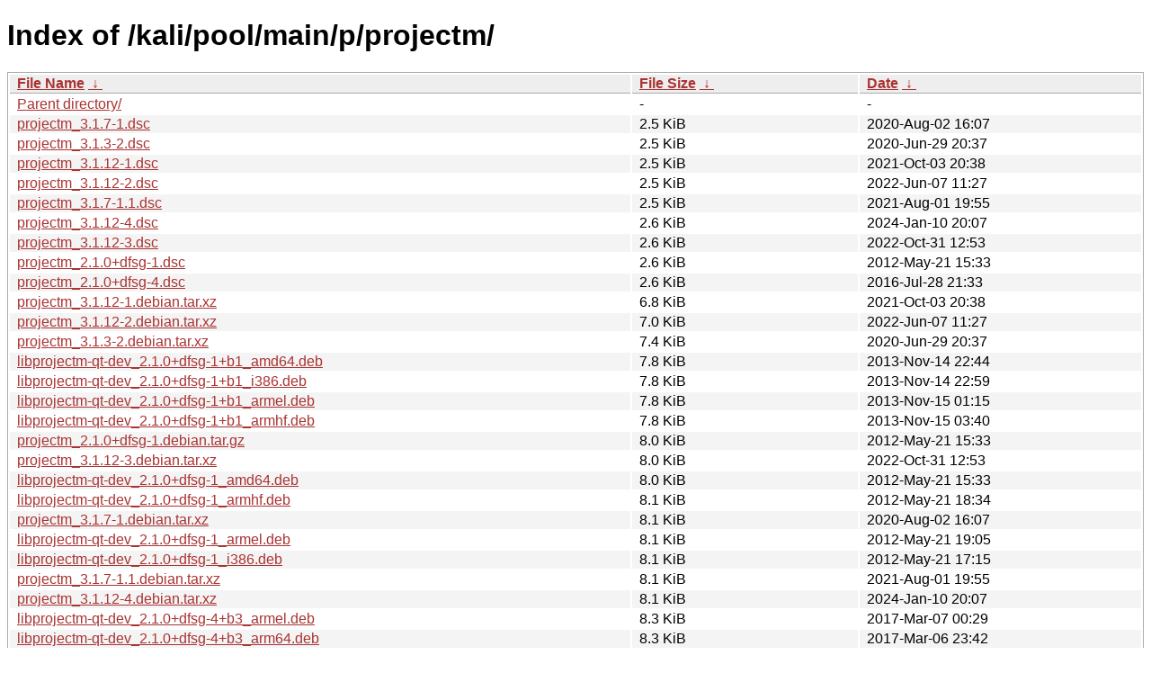

--- FILE ---
content_type: text/html
request_url: https://old.kali.org/kali/pool/main/p/projectm/?C=S&O=A
body_size: 9081
content:
<!DOCTYPE html><html><head><meta http-equiv="content-type" content="text/html; charset=utf-8"><meta name="viewport" content="width=device-width"><style type="text/css">body,html {background:#fff;font-family:"Bitstream Vera Sans","Lucida Grande","Lucida Sans Unicode",Lucidux,Verdana,Lucida,sans-serif;}tr:nth-child(even) {background:#f4f4f4;}th,td {padding:0.1em 0.5em;}th {text-align:left;font-weight:bold;background:#eee;border-bottom:1px solid #aaa;}#list {border:1px solid #aaa;width:100%;}a {color:#a33;}a:hover {color:#e33;}</style>

<title>Index of /kali/pool/main/p/projectm/</title>
</head><body><h1>Index of /kali/pool/main/p/projectm/</h1>
<table id="list"><thead><tr><th style="width:55%"><a href="?C=N&amp;O=A">File Name</a>&nbsp;<a href="?C=N&amp;O=D">&nbsp;&darr;&nbsp;</a></th><th style="width:20%"><a href="?C=S&amp;O=A">File Size</a>&nbsp;<a href="?C=S&amp;O=D">&nbsp;&darr;&nbsp;</a></th><th style="width:25%"><a href="?C=M&amp;O=A">Date</a>&nbsp;<a href="?C=M&amp;O=D">&nbsp;&darr;&nbsp;</a></th></tr></thead>
<tbody><tr><td class="link"><a href="../?C=S&amp;O=A">Parent directory/</a></td><td class="size">-</td><td class="date">-</td></tr>
<tr><td class="link"><a href="projectm_3.1.7-1.dsc" title="projectm_3.1.7-1.dsc">projectm_3.1.7-1.dsc</a></td><td class="size">2.5 KiB</td><td class="date">2020-Aug-02 16:07</td></tr>
<tr><td class="link"><a href="projectm_3.1.3-2.dsc" title="projectm_3.1.3-2.dsc">projectm_3.1.3-2.dsc</a></td><td class="size">2.5 KiB</td><td class="date">2020-Jun-29 20:37</td></tr>
<tr><td class="link"><a href="projectm_3.1.12-1.dsc" title="projectm_3.1.12-1.dsc">projectm_3.1.12-1.dsc</a></td><td class="size">2.5 KiB</td><td class="date">2021-Oct-03 20:38</td></tr>
<tr><td class="link"><a href="projectm_3.1.12-2.dsc" title="projectm_3.1.12-2.dsc">projectm_3.1.12-2.dsc</a></td><td class="size">2.5 KiB</td><td class="date">2022-Jun-07 11:27</td></tr>
<tr><td class="link"><a href="projectm_3.1.7-1.1.dsc" title="projectm_3.1.7-1.1.dsc">projectm_3.1.7-1.1.dsc</a></td><td class="size">2.5 KiB</td><td class="date">2021-Aug-01 19:55</td></tr>
<tr><td class="link"><a href="projectm_3.1.12-4.dsc" title="projectm_3.1.12-4.dsc">projectm_3.1.12-4.dsc</a></td><td class="size">2.6 KiB</td><td class="date">2024-Jan-10 20:07</td></tr>
<tr><td class="link"><a href="projectm_3.1.12-3.dsc" title="projectm_3.1.12-3.dsc">projectm_3.1.12-3.dsc</a></td><td class="size">2.6 KiB</td><td class="date">2022-Oct-31 12:53</td></tr>
<tr><td class="link"><a href="projectm_2.1.0%2Bdfsg-1.dsc" title="projectm_2.1.0+dfsg-1.dsc">projectm_2.1.0+dfsg-1.dsc</a></td><td class="size">2.6 KiB</td><td class="date">2012-May-21 15:33</td></tr>
<tr><td class="link"><a href="projectm_2.1.0%2Bdfsg-4.dsc" title="projectm_2.1.0+dfsg-4.dsc">projectm_2.1.0+dfsg-4.dsc</a></td><td class="size">2.6 KiB</td><td class="date">2016-Jul-28 21:33</td></tr>
<tr><td class="link"><a href="projectm_3.1.12-1.debian.tar.xz" title="projectm_3.1.12-1.debian.tar.xz">projectm_3.1.12-1.debian.tar.xz</a></td><td class="size">6.8 KiB</td><td class="date">2021-Oct-03 20:38</td></tr>
<tr><td class="link"><a href="projectm_3.1.12-2.debian.tar.xz" title="projectm_3.1.12-2.debian.tar.xz">projectm_3.1.12-2.debian.tar.xz</a></td><td class="size">7.0 KiB</td><td class="date">2022-Jun-07 11:27</td></tr>
<tr><td class="link"><a href="projectm_3.1.3-2.debian.tar.xz" title="projectm_3.1.3-2.debian.tar.xz">projectm_3.1.3-2.debian.tar.xz</a></td><td class="size">7.4 KiB</td><td class="date">2020-Jun-29 20:37</td></tr>
<tr><td class="link"><a href="libprojectm-qt-dev_2.1.0%2Bdfsg-1%2Bb1_amd64.deb" title="libprojectm-qt-dev_2.1.0+dfsg-1+b1_amd64.deb">libprojectm-qt-dev_2.1.0+dfsg-1+b1_amd64.deb</a></td><td class="size">7.8 KiB</td><td class="date">2013-Nov-14 22:44</td></tr>
<tr><td class="link"><a href="libprojectm-qt-dev_2.1.0%2Bdfsg-1%2Bb1_i386.deb" title="libprojectm-qt-dev_2.1.0+dfsg-1+b1_i386.deb">libprojectm-qt-dev_2.1.0+dfsg-1+b1_i386.deb</a></td><td class="size">7.8 KiB</td><td class="date">2013-Nov-14 22:59</td></tr>
<tr><td class="link"><a href="libprojectm-qt-dev_2.1.0%2Bdfsg-1%2Bb1_armel.deb" title="libprojectm-qt-dev_2.1.0+dfsg-1+b1_armel.deb">libprojectm-qt-dev_2.1.0+dfsg-1+b1_armel.deb</a></td><td class="size">7.8 KiB</td><td class="date">2013-Nov-15 01:15</td></tr>
<tr><td class="link"><a href="libprojectm-qt-dev_2.1.0%2Bdfsg-1%2Bb1_armhf.deb" title="libprojectm-qt-dev_2.1.0+dfsg-1+b1_armhf.deb">libprojectm-qt-dev_2.1.0+dfsg-1+b1_armhf.deb</a></td><td class="size">7.8 KiB</td><td class="date">2013-Nov-15 03:40</td></tr>
<tr><td class="link"><a href="projectm_2.1.0%2Bdfsg-1.debian.tar.gz" title="projectm_2.1.0+dfsg-1.debian.tar.gz">projectm_2.1.0+dfsg-1.debian.tar.gz</a></td><td class="size">8.0 KiB</td><td class="date">2012-May-21 15:33</td></tr>
<tr><td class="link"><a href="projectm_3.1.12-3.debian.tar.xz" title="projectm_3.1.12-3.debian.tar.xz">projectm_3.1.12-3.debian.tar.xz</a></td><td class="size">8.0 KiB</td><td class="date">2022-Oct-31 12:53</td></tr>
<tr><td class="link"><a href="libprojectm-qt-dev_2.1.0%2Bdfsg-1_amd64.deb" title="libprojectm-qt-dev_2.1.0+dfsg-1_amd64.deb">libprojectm-qt-dev_2.1.0+dfsg-1_amd64.deb</a></td><td class="size">8.0 KiB</td><td class="date">2012-May-21 15:33</td></tr>
<tr><td class="link"><a href="libprojectm-qt-dev_2.1.0%2Bdfsg-1_armhf.deb" title="libprojectm-qt-dev_2.1.0+dfsg-1_armhf.deb">libprojectm-qt-dev_2.1.0+dfsg-1_armhf.deb</a></td><td class="size">8.1 KiB</td><td class="date">2012-May-21 18:34</td></tr>
<tr><td class="link"><a href="projectm_3.1.7-1.debian.tar.xz" title="projectm_3.1.7-1.debian.tar.xz">projectm_3.1.7-1.debian.tar.xz</a></td><td class="size">8.1 KiB</td><td class="date">2020-Aug-02 16:07</td></tr>
<tr><td class="link"><a href="libprojectm-qt-dev_2.1.0%2Bdfsg-1_armel.deb" title="libprojectm-qt-dev_2.1.0+dfsg-1_armel.deb">libprojectm-qt-dev_2.1.0+dfsg-1_armel.deb</a></td><td class="size">8.1 KiB</td><td class="date">2012-May-21 19:05</td></tr>
<tr><td class="link"><a href="libprojectm-qt-dev_2.1.0%2Bdfsg-1_i386.deb" title="libprojectm-qt-dev_2.1.0+dfsg-1_i386.deb">libprojectm-qt-dev_2.1.0+dfsg-1_i386.deb</a></td><td class="size">8.1 KiB</td><td class="date">2012-May-21 17:15</td></tr>
<tr><td class="link"><a href="projectm_3.1.7-1.1.debian.tar.xz" title="projectm_3.1.7-1.1.debian.tar.xz">projectm_3.1.7-1.1.debian.tar.xz</a></td><td class="size">8.1 KiB</td><td class="date">2021-Aug-01 19:55</td></tr>
<tr><td class="link"><a href="projectm_3.1.12-4.debian.tar.xz" title="projectm_3.1.12-4.debian.tar.xz">projectm_3.1.12-4.debian.tar.xz</a></td><td class="size">8.1 KiB</td><td class="date">2024-Jan-10 20:07</td></tr>
<tr><td class="link"><a href="libprojectm-qt-dev_2.1.0%2Bdfsg-4%2Bb3_armel.deb" title="libprojectm-qt-dev_2.1.0+dfsg-4+b3_armel.deb">libprojectm-qt-dev_2.1.0+dfsg-4+b3_armel.deb</a></td><td class="size">8.3 KiB</td><td class="date">2017-Mar-07 00:29</td></tr>
<tr><td class="link"><a href="libprojectm-qt-dev_2.1.0%2Bdfsg-4%2Bb3_arm64.deb" title="libprojectm-qt-dev_2.1.0+dfsg-4+b3_arm64.deb">libprojectm-qt-dev_2.1.0+dfsg-4+b3_arm64.deb</a></td><td class="size">8.3 KiB</td><td class="date">2017-Mar-06 23:42</td></tr>
<tr><td class="link"><a href="libprojectm-qt-dev_2.1.0%2Bdfsg-4%2Bb3_i386.deb" title="libprojectm-qt-dev_2.1.0+dfsg-4+b3_i386.deb">libprojectm-qt-dev_2.1.0+dfsg-4+b3_i386.deb</a></td><td class="size">8.3 KiB</td><td class="date">2017-Mar-06 23:42</td></tr>
<tr><td class="link"><a href="libprojectm-qt-dev_2.1.0%2Bdfsg-4%2Bb3_armhf.deb" title="libprojectm-qt-dev_2.1.0+dfsg-4+b3_armhf.deb">libprojectm-qt-dev_2.1.0+dfsg-4+b3_armhf.deb</a></td><td class="size">8.3 KiB</td><td class="date">2017-Mar-07 00:29</td></tr>
<tr><td class="link"><a href="libprojectm-qt-dev_2.1.0%2Bdfsg-4%2Bb3_amd64.deb" title="libprojectm-qt-dev_2.1.0+dfsg-4+b3_amd64.deb">libprojectm-qt-dev_2.1.0+dfsg-4+b3_amd64.deb</a></td><td class="size">8.3 KiB</td><td class="date">2017-Mar-06 23:42</td></tr>
<tr><td class="link"><a href="libprojectm-qt-dev_2.1.0%2Bdfsg-4%2Bb4_amd64.deb" title="libprojectm-qt-dev_2.1.0+dfsg-4+b4_amd64.deb">libprojectm-qt-dev_2.1.0+dfsg-4+b4_amd64.deb</a></td><td class="size">8.4 KiB</td><td class="date">2019-Jan-03 12:13</td></tr>
<tr><td class="link"><a href="libprojectm-qt-dev_2.1.0%2Bdfsg-4%2Bb4_armhf.deb" title="libprojectm-qt-dev_2.1.0+dfsg-4+b4_armhf.deb">libprojectm-qt-dev_2.1.0+dfsg-4+b4_armhf.deb</a></td><td class="size">8.4 KiB</td><td class="date">2019-Jan-03 12:09</td></tr>
<tr><td class="link"><a href="libprojectm-qt-dev_2.1.0%2Bdfsg-4%2Bb4_arm64.deb" title="libprojectm-qt-dev_2.1.0+dfsg-4+b4_arm64.deb">libprojectm-qt-dev_2.1.0+dfsg-4+b4_arm64.deb</a></td><td class="size">8.4 KiB</td><td class="date">2019-Jan-03 12:06</td></tr>
<tr><td class="link"><a href="libprojectm-qt-dev_2.1.0%2Bdfsg-4%2Bb4_armel.deb" title="libprojectm-qt-dev_2.1.0+dfsg-4+b4_armel.deb">libprojectm-qt-dev_2.1.0+dfsg-4+b4_armel.deb</a></td><td class="size">8.4 KiB</td><td class="date">2019-Jan-03 12:11</td></tr>
<tr><td class="link"><a href="libprojectm-qt-dev_2.1.0%2Bdfsg-4%2Bb4_i386.deb" title="libprojectm-qt-dev_2.1.0+dfsg-4+b4_i386.deb">libprojectm-qt-dev_2.1.0+dfsg-4+b4_i386.deb</a></td><td class="size">8.4 KiB</td><td class="date">2019-Jan-03 12:15</td></tr>
<tr><td class="link"><a href="projectm_2.1.0%2Bdfsg-4.debian.tar.xz" title="projectm_2.1.0+dfsg-4.debian.tar.xz">projectm_2.1.0+dfsg-4.debian.tar.xz</a></td><td class="size">8.5 KiB</td><td class="date">2016-Jul-28 21:33</td></tr>
<tr><td class="link"><a href="libprojectm-dev_3.1.12-3_arm64.deb" title="libprojectm-dev_3.1.12-3_arm64.deb">libprojectm-dev_3.1.12-3_arm64.deb</a></td><td class="size">11.1 KiB</td><td class="date">2022-Oct-31 13:44</td></tr>
<tr><td class="link"><a href="libprojectm-dev_3.1.12-3_armel.deb" title="libprojectm-dev_3.1.12-3_armel.deb">libprojectm-dev_3.1.12-3_armel.deb</a></td><td class="size">11.1 KiB</td><td class="date">2022-Oct-31 13:44</td></tr>
<tr><td class="link"><a href="libprojectm-dev_3.1.12-3_i386.deb" title="libprojectm-dev_3.1.12-3_i386.deb">libprojectm-dev_3.1.12-3_i386.deb</a></td><td class="size">11.1 KiB</td><td class="date">2022-Oct-31 13:23</td></tr>
<tr><td class="link"><a href="libprojectm-dev_3.1.12-3_amd64.deb" title="libprojectm-dev_3.1.12-3_amd64.deb">libprojectm-dev_3.1.12-3_amd64.deb</a></td><td class="size">11.2 KiB</td><td class="date">2022-Oct-31 13:28</td></tr>
<tr><td class="link"><a href="libprojectm-dev_3.1.12-3_armhf.deb" title="libprojectm-dev_3.1.12-3_armhf.deb">libprojectm-dev_3.1.12-3_armhf.deb</a></td><td class="size">11.2 KiB</td><td class="date">2022-Oct-31 13:44</td></tr>
<tr><td class="link"><a href="libprojectm-dev_2.1.0%2Bdfsg-1%2Bb1_amd64.deb" title="libprojectm-dev_2.1.0+dfsg-1+b1_amd64.deb">libprojectm-dev_2.1.0+dfsg-1+b1_amd64.deb</a></td><td class="size">11.2 KiB</td><td class="date">2013-Nov-14 22:44</td></tr>
<tr><td class="link"><a href="libprojectm-dev_2.1.0%2Bdfsg-1%2Bb1_i386.deb" title="libprojectm-dev_2.1.0+dfsg-1+b1_i386.deb">libprojectm-dev_2.1.0+dfsg-1+b1_i386.deb</a></td><td class="size">11.2 KiB</td><td class="date">2013-Nov-14 22:59</td></tr>
<tr><td class="link"><a href="libprojectm-dev_2.1.0%2Bdfsg-1%2Bb1_armel.deb" title="libprojectm-dev_2.1.0+dfsg-1+b1_armel.deb">libprojectm-dev_2.1.0+dfsg-1+b1_armel.deb</a></td><td class="size">11.3 KiB</td><td class="date">2013-Nov-15 01:15</td></tr>
<tr><td class="link"><a href="libprojectm-dev_3.1.12-4_i386.deb" title="libprojectm-dev_3.1.12-4_i386.deb">libprojectm-dev_3.1.12-4_i386.deb</a></td><td class="size">11.3 KiB</td><td class="date">2024-Jan-11 00:17</td></tr>
<tr><td class="link"><a href="libprojectm-dev_3.1.12-4_armel.deb" title="libprojectm-dev_3.1.12-4_armel.deb">libprojectm-dev_3.1.12-4_armel.deb</a></td><td class="size">11.3 KiB</td><td class="date">2024-Jan-10 22:39</td></tr>
<tr><td class="link"><a href="libprojectm-dev_2.1.0%2Bdfsg-1%2Bb1_armhf.deb" title="libprojectm-dev_2.1.0+dfsg-1+b1_armhf.deb">libprojectm-dev_2.1.0+dfsg-1+b1_armhf.deb</a></td><td class="size">11.3 KiB</td><td class="date">2013-Nov-15 03:40</td></tr>
<tr><td class="link"><a href="libprojectm-dev_3.1.12-4_arm64.deb" title="libprojectm-dev_3.1.12-4_arm64.deb">libprojectm-dev_3.1.12-4_arm64.deb</a></td><td class="size">11.3 KiB</td><td class="date">2024-Jan-10 22:13</td></tr>
<tr><td class="link"><a href="libprojectm-dev_3.1.12-4_armhf.deb" title="libprojectm-dev_3.1.12-4_armhf.deb">libprojectm-dev_3.1.12-4_armhf.deb</a></td><td class="size">11.3 KiB</td><td class="date">2024-Jan-10 22:34</td></tr>
<tr><td class="link"><a href="libprojectm-dev_3.1.12-4_amd64.deb" title="libprojectm-dev_3.1.12-4_amd64.deb">libprojectm-dev_3.1.12-4_amd64.deb</a></td><td class="size">11.3 KiB</td><td class="date">2024-Jan-10 22:28</td></tr>
<tr><td class="link"><a href="libprojectm-dev_3.1.12-4%2Bb1_armel.deb" title="libprojectm-dev_3.1.12-4+b1_armel.deb">libprojectm-dev_3.1.12-4+b1_armel.deb</a></td><td class="size">11.6 KiB</td><td class="date">2024-Mar-23 00:10</td></tr>
<tr><td class="link"><a href="libprojectm-dev_3.1.12-4%2Bb1_i386.deb" title="libprojectm-dev_3.1.12-4+b1_i386.deb">libprojectm-dev_3.1.12-4+b1_i386.deb</a></td><td class="size">11.6 KiB</td><td class="date">2024-Mar-16 02:31</td></tr>
<tr><td class="link"><a href="libprojectm-dev_3.1.12-4%2Bb2_armel.deb" title="libprojectm-dev_3.1.12-4+b2_armel.deb">libprojectm-dev_3.1.12-4+b2_armel.deb</a></td><td class="size">11.6 KiB</td><td class="date">2024-Oct-30 11:29</td></tr>
<tr><td class="link"><a href="libprojectm-dev_3.1.12-4%2Bb1_arm64.deb" title="libprojectm-dev_3.1.12-4+b1_arm64.deb">libprojectm-dev_3.1.12-4+b1_arm64.deb</a></td><td class="size">11.6 KiB</td><td class="date">2024-Mar-15 20:37</td></tr>
<tr><td class="link"><a href="libprojectm-dev_3.1.12-4%2Bb1_armhf.deb" title="libprojectm-dev_3.1.12-4+b1_armhf.deb">libprojectm-dev_3.1.12-4+b1_armhf.deb</a></td><td class="size">11.6 KiB</td><td class="date">2024-Mar-22 14:53</td></tr>
<tr><td class="link"><a href="libprojectm-dev_3.1.12-4%2Bb2_armhf.deb" title="libprojectm-dev_3.1.12-4+b2_armhf.deb">libprojectm-dev_3.1.12-4+b2_armhf.deb</a></td><td class="size">11.6 KiB</td><td class="date">2024-Oct-30 04:38</td></tr>
<tr><td class="link"><a href="libprojectm-dev_3.1.12-4%2Bb2_arm64.deb" title="libprojectm-dev_3.1.12-4+b2_arm64.deb">libprojectm-dev_3.1.12-4+b2_arm64.deb</a></td><td class="size">11.6 KiB</td><td class="date">2024-Nov-02 06:08</td></tr>
<tr><td class="link"><a href="libprojectm-dev_3.1.12-4%2Bb1_amd64.deb" title="libprojectm-dev_3.1.12-4+b1_amd64.deb">libprojectm-dev_3.1.12-4+b1_amd64.deb</a></td><td class="size">11.6 KiB</td><td class="date">2024-Mar-16 00:56</td></tr>
<tr><td class="link"><a href="libprojectm-dev_3.1.12-4%2Bb2_i386.deb" title="libprojectm-dev_3.1.12-4+b2_i386.deb">libprojectm-dev_3.1.12-4+b2_i386.deb</a></td><td class="size">11.6 KiB</td><td class="date">2024-Oct-29 11:01</td></tr>
<tr><td class="link"><a href="libprojectm-dev_3.1.12-4%2Bb2_amd64.deb" title="libprojectm-dev_3.1.12-4+b2_amd64.deb">libprojectm-dev_3.1.12-4+b2_amd64.deb</a></td><td class="size">11.6 KiB</td><td class="date">2024-Oct-29 06:34</td></tr>
<tr><td class="link"><a href="libprojectm-dev_2.1.0%2Bdfsg-4%2Bb3_armel.deb" title="libprojectm-dev_2.1.0+dfsg-4+b3_armel.deb">libprojectm-dev_2.1.0+dfsg-4+b3_armel.deb</a></td><td class="size">11.8 KiB</td><td class="date">2017-Mar-07 00:29</td></tr>
<tr><td class="link"><a href="libprojectm-dev_2.1.0%2Bdfsg-4%2Bb3_arm64.deb" title="libprojectm-dev_2.1.0+dfsg-4+b3_arm64.deb">libprojectm-dev_2.1.0+dfsg-4+b3_arm64.deb</a></td><td class="size">11.8 KiB</td><td class="date">2017-Mar-06 23:42</td></tr>
<tr><td class="link"><a href="libprojectm-dev_2.1.0%2Bdfsg-4%2Bb3_armhf.deb" title="libprojectm-dev_2.1.0+dfsg-4+b3_armhf.deb">libprojectm-dev_2.1.0+dfsg-4+b3_armhf.deb</a></td><td class="size">11.8 KiB</td><td class="date">2017-Mar-07 00:29</td></tr>
<tr><td class="link"><a href="libprojectm-dev_2.1.0%2Bdfsg-4%2Bb3_amd64.deb" title="libprojectm-dev_2.1.0+dfsg-4+b3_amd64.deb">libprojectm-dev_2.1.0+dfsg-4+b3_amd64.deb</a></td><td class="size">11.8 KiB</td><td class="date">2017-Mar-06 23:42</td></tr>
<tr><td class="link"><a href="libprojectm-dev_2.1.0%2Bdfsg-4%2Bb3_i386.deb" title="libprojectm-dev_2.1.0+dfsg-4+b3_i386.deb">libprojectm-dev_2.1.0+dfsg-4+b3_i386.deb</a></td><td class="size">11.8 KiB</td><td class="date">2017-Mar-06 23:42</td></tr>
<tr><td class="link"><a href="libprojectm-dev_2.1.0%2Bdfsg-4%2Bb4_arm64.deb" title="libprojectm-dev_2.1.0+dfsg-4+b4_arm64.deb">libprojectm-dev_2.1.0+dfsg-4+b4_arm64.deb</a></td><td class="size">11.9 KiB</td><td class="date">2019-Jan-03 12:06</td></tr>
<tr><td class="link"><a href="libprojectm-dev_2.1.0%2Bdfsg-4%2Bb4_amd64.deb" title="libprojectm-dev_2.1.0+dfsg-4+b4_amd64.deb">libprojectm-dev_2.1.0+dfsg-4+b4_amd64.deb</a></td><td class="size">11.9 KiB</td><td class="date">2019-Jan-03 12:13</td></tr>
<tr><td class="link"><a href="libprojectm-dev_2.1.0%2Bdfsg-4%2Bb4_armhf.deb" title="libprojectm-dev_2.1.0+dfsg-4+b4_armhf.deb">libprojectm-dev_2.1.0+dfsg-4+b4_armhf.deb</a></td><td class="size">11.9 KiB</td><td class="date">2019-Jan-03 12:09</td></tr>
<tr><td class="link"><a href="libprojectm-dev_2.1.0%2Bdfsg-4%2Bb4_i386.deb" title="libprojectm-dev_2.1.0+dfsg-4+b4_i386.deb">libprojectm-dev_2.1.0+dfsg-4+b4_i386.deb</a></td><td class="size">11.9 KiB</td><td class="date">2019-Jan-03 12:15</td></tr>
<tr><td class="link"><a href="libprojectm-dev_2.1.0%2Bdfsg-4%2Bb4_armel.deb" title="libprojectm-dev_2.1.0+dfsg-4+b4_armel.deb">libprojectm-dev_2.1.0+dfsg-4+b4_armel.deb</a></td><td class="size">11.9 KiB</td><td class="date">2019-Jan-03 12:11</td></tr>
<tr><td class="link"><a href="libprojectm-dev_2.1.0%2Bdfsg-1_amd64.deb" title="libprojectm-dev_2.1.0+dfsg-1_amd64.deb">libprojectm-dev_2.1.0+dfsg-1_amd64.deb</a></td><td class="size">11.9 KiB</td><td class="date">2012-May-21 15:33</td></tr>
<tr><td class="link"><a href="libprojectm-dev_2.1.0%2Bdfsg-1_armhf.deb" title="libprojectm-dev_2.1.0+dfsg-1_armhf.deb">libprojectm-dev_2.1.0+dfsg-1_armhf.deb</a></td><td class="size">11.9 KiB</td><td class="date">2012-May-21 18:34</td></tr>
<tr><td class="link"><a href="libprojectm-dev_2.1.0%2Bdfsg-1_i386.deb" title="libprojectm-dev_2.1.0+dfsg-1_i386.deb">libprojectm-dev_2.1.0+dfsg-1_i386.deb</a></td><td class="size">12.0 KiB</td><td class="date">2012-May-21 17:15</td></tr>
<tr><td class="link"><a href="libprojectm-dev_2.1.0%2Bdfsg-1_armel.deb" title="libprojectm-dev_2.1.0+dfsg-1_armel.deb">libprojectm-dev_2.1.0+dfsg-1_armel.deb</a></td><td class="size">12.0 KiB</td><td class="date">2012-May-21 19:05</td></tr>
<tr><td class="link"><a href="libprojectm-dev_3.1.3-2_i386.deb" title="libprojectm-dev_3.1.3-2_i386.deb">libprojectm-dev_3.1.3-2_i386.deb</a></td><td class="size">12.1 KiB</td><td class="date">2020-Jun-29 21:02</td></tr>
<tr><td class="link"><a href="libprojectm-dev_3.1.3-2_amd64.deb" title="libprojectm-dev_3.1.3-2_amd64.deb">libprojectm-dev_3.1.3-2_amd64.deb</a></td><td class="size">12.1 KiB</td><td class="date">2020-Jun-29 21:13</td></tr>
<tr><td class="link"><a href="libprojectm-dev_3.1.3-2_arm64.deb" title="libprojectm-dev_3.1.3-2_arm64.deb">libprojectm-dev_3.1.3-2_arm64.deb</a></td><td class="size">12.1 KiB</td><td class="date">2020-Jun-29 21:12</td></tr>
<tr><td class="link"><a href="libprojectm-dev_3.1.7-1_arm64.deb" title="libprojectm-dev_3.1.7-1_arm64.deb">libprojectm-dev_3.1.7-1_arm64.deb</a></td><td class="size">12.2 KiB</td><td class="date">2020-Aug-02 16:42</td></tr>
<tr><td class="link"><a href="libprojectm-dev_3.1.7-1_amd64.deb" title="libprojectm-dev_3.1.7-1_amd64.deb">libprojectm-dev_3.1.7-1_amd64.deb</a></td><td class="size">12.2 KiB</td><td class="date">2020-Aug-02 16:42</td></tr>
<tr><td class="link"><a href="libprojectm-dev_3.1.7-1_i386.deb" title="libprojectm-dev_3.1.7-1_i386.deb">libprojectm-dev_3.1.7-1_i386.deb</a></td><td class="size">12.2 KiB</td><td class="date">2020-Aug-02 16:42</td></tr>
<tr><td class="link"><a href="libprojectm-dev_3.1.7-1.1_arm64.deb" title="libprojectm-dev_3.1.7-1.1_arm64.deb">libprojectm-dev_3.1.7-1.1_arm64.deb</a></td><td class="size">12.3 KiB</td><td class="date">2021-Aug-02 20:44</td></tr>
<tr><td class="link"><a href="libprojectm-dev_3.1.7-1.1_i386.deb" title="libprojectm-dev_3.1.7-1.1_i386.deb">libprojectm-dev_3.1.7-1.1_i386.deb</a></td><td class="size">12.3 KiB</td><td class="date">2021-Aug-02 20:44</td></tr>
<tr><td class="link"><a href="libprojectm-dev_3.1.7-1.1_amd64.deb" title="libprojectm-dev_3.1.7-1.1_amd64.deb">libprojectm-dev_3.1.7-1.1_amd64.deb</a></td><td class="size">12.3 KiB</td><td class="date">2021-Aug-02 20:44</td></tr>
<tr><td class="link"><a href="libprojectm-dev_3.1.12-1_i386.deb" title="libprojectm-dev_3.1.12-1_i386.deb">libprojectm-dev_3.1.12-1_i386.deb</a></td><td class="size">12.7 KiB</td><td class="date">2021-Oct-03 21:04</td></tr>
<tr><td class="link"><a href="libprojectm-dev_3.1.12-1_arm64.deb" title="libprojectm-dev_3.1.12-1_arm64.deb">libprojectm-dev_3.1.12-1_arm64.deb</a></td><td class="size">12.7 KiB</td><td class="date">2021-Oct-03 21:14</td></tr>
<tr><td class="link"><a href="libprojectm-dev_3.1.12-1_amd64.deb" title="libprojectm-dev_3.1.12-1_amd64.deb">libprojectm-dev_3.1.12-1_amd64.deb</a></td><td class="size">12.7 KiB</td><td class="date">2021-Oct-03 21:14</td></tr>
<tr><td class="link"><a href="libprojectm-dev_3.1.12-2_i386.deb" title="libprojectm-dev_3.1.12-2_i386.deb">libprojectm-dev_3.1.12-2_i386.deb</a></td><td class="size">12.9 KiB</td><td class="date">2022-Jun-07 11:47</td></tr>
<tr><td class="link"><a href="libprojectm-dev_3.1.12-2_arm64.deb" title="libprojectm-dev_3.1.12-2_arm64.deb">libprojectm-dev_3.1.12-2_arm64.deb</a></td><td class="size">12.9 KiB</td><td class="date">2022-Jun-07 11:57</td></tr>
<tr><td class="link"><a href="libprojectm-dev_3.1.12-2_amd64.deb" title="libprojectm-dev_3.1.12-2_amd64.deb">libprojectm-dev_3.1.12-2_amd64.deb</a></td><td class="size">12.9 KiB</td><td class="date">2022-Jun-07 11:57</td></tr>
<tr><td class="link"><a href="libvisual-projectm_2.1.0%2Bdfsg-4%2Bb3_armel.deb" title="libvisual-projectm_2.1.0+dfsg-4+b3_armel.deb">libvisual-projectm_2.1.0+dfsg-4+b3_armel.deb</a></td><td class="size">15.8 KiB</td><td class="date">2017-Mar-07 00:29</td></tr>
<tr><td class="link"><a href="libvisual-projectm_2.1.0%2Bdfsg-1%2Bb1_armhf.deb" title="libvisual-projectm_2.1.0+dfsg-1+b1_armhf.deb">libvisual-projectm_2.1.0+dfsg-1+b1_armhf.deb</a></td><td class="size">16.0 KiB</td><td class="date">2013-Nov-15 03:40</td></tr>
<tr><td class="link"><a href="libvisual-projectm_2.1.0%2Bdfsg-4%2Bb3_armhf.deb" title="libvisual-projectm_2.1.0+dfsg-4+b3_armhf.deb">libvisual-projectm_2.1.0+dfsg-4+b3_armhf.deb</a></td><td class="size">16.0 KiB</td><td class="date">2017-Mar-07 00:29</td></tr>
<tr><td class="link"><a href="libvisual-projectm_2.1.0%2Bdfsg-4%2Bb4_armel.deb" title="libvisual-projectm_2.1.0+dfsg-4+b4_armel.deb">libvisual-projectm_2.1.0+dfsg-4+b4_armel.deb</a></td><td class="size">16.0 KiB</td><td class="date">2019-Jan-03 12:11</td></tr>
<tr><td class="link"><a href="libvisual-projectm_2.1.0%2Bdfsg-4%2Bb4_armhf.deb" title="libvisual-projectm_2.1.0+dfsg-4+b4_armhf.deb">libvisual-projectm_2.1.0+dfsg-4+b4_armhf.deb</a></td><td class="size">16.1 KiB</td><td class="date">2019-Jan-03 12:10</td></tr>
<tr><td class="link"><a href="libvisual-projectm_2.1.0%2Bdfsg-1%2Bb1_armel.deb" title="libvisual-projectm_2.1.0+dfsg-1+b1_armel.deb">libvisual-projectm_2.1.0+dfsg-1+b1_armel.deb</a></td><td class="size">16.3 KiB</td><td class="date">2013-Nov-15 01:15</td></tr>
<tr><td class="link"><a href="libvisual-projectm_2.1.0%2Bdfsg-4%2Bb3_arm64.deb" title="libvisual-projectm_2.1.0+dfsg-4+b3_arm64.deb">libvisual-projectm_2.1.0+dfsg-4+b3_arm64.deb</a></td><td class="size">17.2 KiB</td><td class="date">2017-Mar-06 23:42</td></tr>
<tr><td class="link"><a href="libvisual-projectm_2.1.0%2Bdfsg-1%2Bb1_i386.deb" title="libvisual-projectm_2.1.0+dfsg-1+b1_i386.deb">libvisual-projectm_2.1.0+dfsg-1+b1_i386.deb</a></td><td class="size">17.3 KiB</td><td class="date">2013-Nov-14 22:59</td></tr>
<tr><td class="link"><a href="projectm-jack_2.1.0%2Bdfsg-4%2Bb3_armel.deb" title="projectm-jack_2.1.0+dfsg-4+b3_armel.deb">projectm-jack_2.1.0+dfsg-4+b3_armel.deb</a></td><td class="size">17.4 KiB</td><td class="date">2017-Mar-07 00:29</td></tr>
<tr><td class="link"><a href="libvisual-projectm_2.1.0%2Bdfsg-4%2Bb4_arm64.deb" title="libvisual-projectm_2.1.0+dfsg-4+b4_arm64.deb">libvisual-projectm_2.1.0+dfsg-4+b4_arm64.deb</a></td><td class="size">17.5 KiB</td><td class="date">2019-Jan-03 12:07</td></tr>
<tr><td class="link"><a href="projectm-jack_2.1.0%2Bdfsg-4%2Bb3_armhf.deb" title="projectm-jack_2.1.0+dfsg-4+b3_armhf.deb">projectm-jack_2.1.0+dfsg-4+b3_armhf.deb</a></td><td class="size">17.5 KiB</td><td class="date">2017-Mar-07 00:29</td></tr>
<tr><td class="link"><a href="libvisual-projectm_2.1.0%2Bdfsg-1%2Bb1_amd64.deb" title="libvisual-projectm_2.1.0+dfsg-1+b1_amd64.deb">libvisual-projectm_2.1.0+dfsg-1+b1_amd64.deb</a></td><td class="size">17.5 KiB</td><td class="date">2013-Nov-14 22:44</td></tr>
<tr><td class="link"><a href="projectm-jack_2.1.0%2Bdfsg-1%2Bb1_armhf.deb" title="projectm-jack_2.1.0+dfsg-1+b1_armhf.deb">projectm-jack_2.1.0+dfsg-1+b1_armhf.deb</a></td><td class="size">17.6 KiB</td><td class="date">2013-Nov-15 03:40</td></tr>
<tr><td class="link"><a href="projectm-jack_2.1.0%2Bdfsg-4%2Bb4_armel.deb" title="projectm-jack_2.1.0+dfsg-4+b4_armel.deb">projectm-jack_2.1.0+dfsg-4+b4_armel.deb</a></td><td class="size">17.6 KiB</td><td class="date">2019-Jan-03 12:12</td></tr>
<tr><td class="link"><a href="libvisual-projectm_2.1.0%2Bdfsg-4%2Bb3_amd64.deb" title="libvisual-projectm_2.1.0+dfsg-4+b3_amd64.deb">libvisual-projectm_2.1.0+dfsg-4+b3_amd64.deb</a></td><td class="size">17.6 KiB</td><td class="date">2017-Mar-06 23:42</td></tr>
<tr><td class="link"><a href="libvisual-projectm_2.1.0%2Bdfsg-1_armhf.deb" title="libvisual-projectm_2.1.0+dfsg-1_armhf.deb">libvisual-projectm_2.1.0+dfsg-1_armhf.deb</a></td><td class="size">17.7 KiB</td><td class="date">2012-May-21 18:34</td></tr>
<tr><td class="link"><a href="projectm-jack_2.1.0%2Bdfsg-4%2Bb4_armhf.deb" title="projectm-jack_2.1.0+dfsg-4+b4_armhf.deb">projectm-jack_2.1.0+dfsg-4+b4_armhf.deb</a></td><td class="size">17.7 KiB</td><td class="date">2019-Jan-03 12:10</td></tr>
<tr><td class="link"><a href="libvisual-projectm_2.1.0%2Bdfsg-4%2Bb4_amd64.deb" title="libvisual-projectm_2.1.0+dfsg-4+b4_amd64.deb">libvisual-projectm_2.1.0+dfsg-4+b4_amd64.deb</a></td><td class="size">17.9 KiB</td><td class="date">2019-Jan-03 12:13</td></tr>
<tr><td class="link"><a href="projectm-jack_2.1.0%2Bdfsg-1%2Bb1_armel.deb" title="projectm-jack_2.1.0+dfsg-1+b1_armel.deb">projectm-jack_2.1.0+dfsg-1+b1_armel.deb</a></td><td class="size">18.0 KiB</td><td class="date">2013-Nov-15 01:15</td></tr>
<tr><td class="link"><a href="projectm-jack_2.1.0%2Bdfsg-1%2Bb1_i386.deb" title="projectm-jack_2.1.0+dfsg-1+b1_i386.deb">projectm-jack_2.1.0+dfsg-1+b1_i386.deb</a></td><td class="size">18.2 KiB</td><td class="date">2013-Nov-14 22:59</td></tr>
<tr><td class="link"><a href="projectm-jack_2.1.0%2Bdfsg-1%2Bb1_amd64.deb" title="projectm-jack_2.1.0+dfsg-1+b1_amd64.deb">projectm-jack_2.1.0+dfsg-1+b1_amd64.deb</a></td><td class="size">18.4 KiB</td><td class="date">2013-Nov-14 22:44</td></tr>
<tr><td class="link"><a href="libvisual-projectm_2.1.0%2Bdfsg-4%2Bb3_i386.deb" title="libvisual-projectm_2.1.0+dfsg-4+b3_i386.deb">libvisual-projectm_2.1.0+dfsg-4+b3_i386.deb</a></td><td class="size">18.6 KiB</td><td class="date">2017-Mar-06 23:42</td></tr>
<tr><td class="link"><a href="projectm-jack_2.1.0%2Bdfsg-4%2Bb3_arm64.deb" title="projectm-jack_2.1.0+dfsg-4+b3_arm64.deb">projectm-jack_2.1.0+dfsg-4+b3_arm64.deb</a></td><td class="size">18.6 KiB</td><td class="date">2017-Mar-06 23:42</td></tr>
<tr><td class="link"><a href="libvisual-projectm_2.1.0%2Bdfsg-4%2Bb4_i386.deb" title="libvisual-projectm_2.1.0+dfsg-4+b4_i386.deb">libvisual-projectm_2.1.0+dfsg-4+b4_i386.deb</a></td><td class="size">18.8 KiB</td><td class="date">2019-Jan-03 12:15</td></tr>
<tr><td class="link"><a href="projectm-jack_2.1.0%2Bdfsg-4%2Bb4_arm64.deb" title="projectm-jack_2.1.0+dfsg-4+b4_arm64.deb">projectm-jack_2.1.0+dfsg-4+b4_arm64.deb</a></td><td class="size">18.9 KiB</td><td class="date">2019-Jan-03 12:07</td></tr>
<tr><td class="link"><a href="libvisual-projectm_2.1.0%2Bdfsg-1_armel.deb" title="libvisual-projectm_2.1.0+dfsg-1_armel.deb">libvisual-projectm_2.1.0+dfsg-1_armel.deb</a></td><td class="size">18.9 KiB</td><td class="date">2012-May-21 19:05</td></tr>
<tr><td class="link"><a href="projectm-jack_2.1.0%2Bdfsg-4%2Bb3_amd64.deb" title="projectm-jack_2.1.0+dfsg-4+b3_amd64.deb">projectm-jack_2.1.0+dfsg-4+b3_amd64.deb</a></td><td class="size">19.2 KiB</td><td class="date">2017-Mar-06 23:42</td></tr>
<tr><td class="link"><a href="projectm-jack_2.1.0%2Bdfsg-4%2Bb4_amd64.deb" title="projectm-jack_2.1.0+dfsg-4+b4_amd64.deb">projectm-jack_2.1.0+dfsg-4+b4_amd64.deb</a></td><td class="size">19.7 KiB</td><td class="date">2019-Jan-03 12:13</td></tr>
<tr><td class="link"><a href="projectm-jack_2.1.0%2Bdfsg-1_armhf.deb" title="projectm-jack_2.1.0+dfsg-1_armhf.deb">projectm-jack_2.1.0+dfsg-1_armhf.deb</a></td><td class="size">19.8 KiB</td><td class="date">2012-May-21 18:34</td></tr>
<tr><td class="link"><a href="libvisual-projectm_2.1.0%2Bdfsg-1_i386.deb" title="libvisual-projectm_2.1.0+dfsg-1_i386.deb">libvisual-projectm_2.1.0+dfsg-1_i386.deb</a></td><td class="size">19.9 KiB</td><td class="date">2012-May-21 17:15</td></tr>
<tr><td class="link"><a href="projectm-jack_2.1.0%2Bdfsg-4%2Bb3_i386.deb" title="projectm-jack_2.1.0+dfsg-4+b3_i386.deb">projectm-jack_2.1.0+dfsg-4+b3_i386.deb</a></td><td class="size">19.9 KiB</td><td class="date">2017-Mar-06 23:42</td></tr>
<tr><td class="link"><a href="libvisual-projectm_2.1.0%2Bdfsg-1_amd64.deb" title="libvisual-projectm_2.1.0+dfsg-1_amd64.deb">libvisual-projectm_2.1.0+dfsg-1_amd64.deb</a></td><td class="size">20.0 KiB</td><td class="date">2012-May-21 15:33</td></tr>
<tr><td class="link"><a href="projectm-jack_2.1.0%2Bdfsg-4%2Bb4_i386.deb" title="projectm-jack_2.1.0+dfsg-4+b4_i386.deb">projectm-jack_2.1.0+dfsg-4+b4_i386.deb</a></td><td class="size">20.4 KiB</td><td class="date">2019-Jan-03 12:16</td></tr>
<tr><td class="link"><a href="projectm-jack_2.1.0%2Bdfsg-1_armel.deb" title="projectm-jack_2.1.0+dfsg-1_armel.deb">projectm-jack_2.1.0+dfsg-1_armel.deb</a></td><td class="size">21.0 KiB</td><td class="date">2012-May-21 19:05</td></tr>
<tr><td class="link"><a href="projectm-jack_2.1.0%2Bdfsg-1_i386.deb" title="projectm-jack_2.1.0+dfsg-1_i386.deb">projectm-jack_2.1.0+dfsg-1_i386.deb</a></td><td class="size">21.2 KiB</td><td class="date">2012-May-21 17:15</td></tr>
<tr><td class="link"><a href="projectm-jack_2.1.0%2Bdfsg-1_amd64.deb" title="projectm-jack_2.1.0+dfsg-1_amd64.deb">projectm-jack_2.1.0+dfsg-1_amd64.deb</a></td><td class="size">21.6 KiB</td><td class="date">2012-May-21 15:33</td></tr>
<tr><td class="link"><a href="projectm-pulseaudio_2.1.0%2Bdfsg-4%2Bb4_armhf.deb" title="projectm-pulseaudio_2.1.0+dfsg-4+b4_armhf.deb">projectm-pulseaudio_2.1.0+dfsg-4+b4_armhf.deb</a></td><td class="size">33.1 KiB</td><td class="date">2019-Jan-03 12:10</td></tr>
<tr><td class="link"><a href="projectm-pulseaudio_2.1.0%2Bdfsg-4%2Bb4_armel.deb" title="projectm-pulseaudio_2.1.0+dfsg-4+b4_armel.deb">projectm-pulseaudio_2.1.0+dfsg-4+b4_armel.deb</a></td><td class="size">33.1 KiB</td><td class="date">2019-Jan-03 12:12</td></tr>
<tr><td class="link"><a href="projectm-pulseaudio_2.1.0%2Bdfsg-4%2Bb3_armel.deb" title="projectm-pulseaudio_2.1.0+dfsg-4+b3_armel.deb">projectm-pulseaudio_2.1.0+dfsg-4+b3_armel.deb</a></td><td class="size">34.3 KiB</td><td class="date">2017-Mar-07 00:29</td></tr>
<tr><td class="link"><a href="projectm-pulseaudio_2.1.0%2Bdfsg-4%2Bb3_armhf.deb" title="projectm-pulseaudio_2.1.0+dfsg-4+b3_armhf.deb">projectm-pulseaudio_2.1.0+dfsg-4+b3_armhf.deb</a></td><td class="size">34.3 KiB</td><td class="date">2017-Mar-07 00:29</td></tr>
<tr><td class="link"><a href="projectm-pulseaudio_2.1.0%2Bdfsg-1%2Bb1_armhf.deb" title="projectm-pulseaudio_2.1.0+dfsg-1+b1_armhf.deb">projectm-pulseaudio_2.1.0+dfsg-1+b1_armhf.deb</a></td><td class="size">34.6 KiB</td><td class="date">2013-Nov-15 03:40</td></tr>
<tr><td class="link"><a href="projectm-pulseaudio_2.1.0%2Bdfsg-4%2Bb4_arm64.deb" title="projectm-pulseaudio_2.1.0+dfsg-4+b4_arm64.deb">projectm-pulseaudio_2.1.0+dfsg-4+b4_arm64.deb</a></td><td class="size">35.3 KiB</td><td class="date">2019-Jan-03 12:07</td></tr>
<tr><td class="link"><a href="projectm-pulseaudio_2.1.0%2Bdfsg-1%2Bb1_armel.deb" title="projectm-pulseaudio_2.1.0+dfsg-1+b1_armel.deb">projectm-pulseaudio_2.1.0+dfsg-1+b1_armel.deb</a></td><td class="size">35.5 KiB</td><td class="date">2013-Nov-15 01:15</td></tr>
<tr><td class="link"><a href="projectm-pulseaudio_2.1.0%2Bdfsg-4%2Bb3_arm64.deb" title="projectm-pulseaudio_2.1.0+dfsg-4+b3_arm64.deb">projectm-pulseaudio_2.1.0+dfsg-4+b3_arm64.deb</a></td><td class="size">36.2 KiB</td><td class="date">2017-Mar-06 23:42</td></tr>
<tr><td class="link"><a href="projectm-pulseaudio_2.1.0%2Bdfsg-1%2Bb1_i386.deb" title="projectm-pulseaudio_2.1.0+dfsg-1+b1_i386.deb">projectm-pulseaudio_2.1.0+dfsg-1+b1_i386.deb</a></td><td class="size">36.6 KiB</td><td class="date">2013-Nov-14 22:59</td></tr>
<tr><td class="link"><a href="projectm-pulseaudio_2.1.0%2Bdfsg-1%2Bb1_amd64.deb" title="projectm-pulseaudio_2.1.0+dfsg-1+b1_amd64.deb">projectm-pulseaudio_2.1.0+dfsg-1+b1_amd64.deb</a></td><td class="size">37.3 KiB</td><td class="date">2013-Nov-14 22:44</td></tr>
<tr><td class="link"><a href="projectm-pulseaudio_2.1.0%2Bdfsg-4%2Bb4_amd64.deb" title="projectm-pulseaudio_2.1.0+dfsg-4+b4_amd64.deb">projectm-pulseaudio_2.1.0+dfsg-4+b4_amd64.deb</a></td><td class="size">37.5 KiB</td><td class="date">2019-Jan-03 12:13</td></tr>
<tr><td class="link"><a href="projectm-pulseaudio_2.1.0%2Bdfsg-4%2Bb3_amd64.deb" title="projectm-pulseaudio_2.1.0+dfsg-4+b3_amd64.deb">projectm-pulseaudio_2.1.0+dfsg-4+b3_amd64.deb</a></td><td class="size">38.3 KiB</td><td class="date">2017-Mar-06 23:42</td></tr>
<tr><td class="link"><a href="projectm-pulseaudio_2.1.0%2Bdfsg-4%2Bb4_i386.deb" title="projectm-pulseaudio_2.1.0+dfsg-4+b4_i386.deb">projectm-pulseaudio_2.1.0+dfsg-4+b4_i386.deb</a></td><td class="size">39.1 KiB</td><td class="date">2019-Jan-03 12:16</td></tr>
<tr><td class="link"><a href="projectm-pulseaudio_2.1.0%2Bdfsg-4%2Bb3_i386.deb" title="projectm-pulseaudio_2.1.0+dfsg-4+b3_i386.deb">projectm-pulseaudio_2.1.0+dfsg-4+b3_i386.deb</a></td><td class="size">39.9 KiB</td><td class="date">2017-Mar-06 23:42</td></tr>
<tr><td class="link"><a href="projectm-pulseaudio_2.1.0%2Bdfsg-1_armhf.deb" title="projectm-pulseaudio_2.1.0+dfsg-1_armhf.deb">projectm-pulseaudio_2.1.0+dfsg-1_armhf.deb</a></td><td class="size">42.9 KiB</td><td class="date">2012-May-21 18:34</td></tr>
<tr><td class="link"><a href="projectm-pulseaudio_2.1.0%2Bdfsg-1_armel.deb" title="projectm-pulseaudio_2.1.0+dfsg-1_armel.deb">projectm-pulseaudio_2.1.0+dfsg-1_armel.deb</a></td><td class="size">45.7 KiB</td><td class="date">2012-May-21 19:05</td></tr>
<tr><td class="link"><a href="projectm-pulseaudio_2.1.0%2Bdfsg-1_i386.deb" title="projectm-pulseaudio_2.1.0+dfsg-1_i386.deb">projectm-pulseaudio_2.1.0+dfsg-1_i386.deb</a></td><td class="size">46.9 KiB</td><td class="date">2012-May-21 17:15</td></tr>
<tr><td class="link"><a href="projectm-pulseaudio_2.1.0%2Bdfsg-1_amd64.deb" title="projectm-pulseaudio_2.1.0+dfsg-1_amd64.deb">projectm-pulseaudio_2.1.0+dfsg-1_amd64.deb</a></td><td class="size">47.1 KiB</td><td class="date">2012-May-21 15:33</td></tr>
<tr><td class="link"><a href="libprojectm-qt1v5_2.1.0%2Bdfsg-4%2Bb3_armhf.deb" title="libprojectm-qt1v5_2.1.0+dfsg-4+b3_armhf.deb">libprojectm-qt1v5_2.1.0+dfsg-4+b3_armhf.deb</a></td><td class="size">86.2 KiB</td><td class="date">2017-Mar-07 00:29</td></tr>
<tr><td class="link"><a href="libprojectm-qt1v5_2.1.0%2Bdfsg-4%2Bb4_armel.deb" title="libprojectm-qt1v5_2.1.0+dfsg-4+b4_armel.deb">libprojectm-qt1v5_2.1.0+dfsg-4+b4_armel.deb</a></td><td class="size">86.7 KiB</td><td class="date">2019-Jan-03 12:11</td></tr>
<tr><td class="link"><a href="libprojectm-qt1v5_2.1.0%2Bdfsg-4%2Bb4_armhf.deb" title="libprojectm-qt1v5_2.1.0+dfsg-4+b4_armhf.deb">libprojectm-qt1v5_2.1.0+dfsg-4+b4_armhf.deb</a></td><td class="size">86.9 KiB</td><td class="date">2019-Jan-03 12:09</td></tr>
<tr><td class="link"><a href="libprojectm-qt1v5_2.1.0%2Bdfsg-4%2Bb3_armel.deb" title="libprojectm-qt1v5_2.1.0+dfsg-4+b3_armel.deb">libprojectm-qt1v5_2.1.0+dfsg-4+b3_armel.deb</a></td><td class="size">87.0 KiB</td><td class="date">2017-Mar-07 00:29</td></tr>
<tr><td class="link"><a href="libprojectm-qt1_2.1.0%2Bdfsg-1%2Bb1_armhf.deb" title="libprojectm-qt1_2.1.0+dfsg-1+b1_armhf.deb">libprojectm-qt1_2.1.0+dfsg-1+b1_armhf.deb</a></td><td class="size">89.0 KiB</td><td class="date">2013-Nov-15 03:40</td></tr>
<tr><td class="link"><a href="libprojectm-qt1v5_2.1.0%2Bdfsg-4%2Bb3_arm64.deb" title="libprojectm-qt1v5_2.1.0+dfsg-4+b3_arm64.deb">libprojectm-qt1v5_2.1.0+dfsg-4+b3_arm64.deb</a></td><td class="size">89.4 KiB</td><td class="date">2017-Mar-06 23:42</td></tr>
<tr><td class="link"><a href="libprojectm-qt1_2.1.0%2Bdfsg-1%2Bb1_armel.deb" title="libprojectm-qt1_2.1.0+dfsg-1+b1_armel.deb">libprojectm-qt1_2.1.0+dfsg-1+b1_armel.deb</a></td><td class="size">90.0 KiB</td><td class="date">2013-Nov-15 01:15</td></tr>
<tr><td class="link"><a href="libprojectm-qt1v5_2.1.0%2Bdfsg-4%2Bb4_arm64.deb" title="libprojectm-qt1v5_2.1.0+dfsg-4+b4_arm64.deb">libprojectm-qt1v5_2.1.0+dfsg-4+b4_arm64.deb</a></td><td class="size">90.7 KiB</td><td class="date">2019-Jan-03 12:06</td></tr>
<tr><td class="link"><a href="libprojectm-qt1_2.1.0%2Bdfsg-1%2Bb1_amd64.deb" title="libprojectm-qt1_2.1.0+dfsg-1+b1_amd64.deb">libprojectm-qt1_2.1.0+dfsg-1+b1_amd64.deb</a></td><td class="size">100.8 KiB</td><td class="date">2013-Nov-14 22:44</td></tr>
<tr><td class="link"><a href="libprojectm-qt1v5_2.1.0%2Bdfsg-4%2Bb3_amd64.deb" title="libprojectm-qt1v5_2.1.0+dfsg-4+b3_amd64.deb">libprojectm-qt1v5_2.1.0+dfsg-4+b3_amd64.deb</a></td><td class="size">101.8 KiB</td><td class="date">2017-Mar-06 23:42</td></tr>
<tr><td class="link"><a href="libprojectm-qt1_2.1.0%2Bdfsg-1%2Bb1_i386.deb" title="libprojectm-qt1_2.1.0+dfsg-1+b1_i386.deb">libprojectm-qt1_2.1.0+dfsg-1+b1_i386.deb</a></td><td class="size">101.9 KiB</td><td class="date">2013-Nov-14 22:59</td></tr>
<tr><td class="link"><a href="libprojectm-qt1v5_2.1.0%2Bdfsg-4%2Bb4_amd64.deb" title="libprojectm-qt1v5_2.1.0+dfsg-4+b4_amd64.deb">libprojectm-qt1v5_2.1.0+dfsg-4+b4_amd64.deb</a></td><td class="size">103.5 KiB</td><td class="date">2019-Jan-03 12:13</td></tr>
<tr><td class="link"><a href="libprojectm-qt1v5_2.1.0%2Bdfsg-4%2Bb3_i386.deb" title="libprojectm-qt1v5_2.1.0+dfsg-4+b3_i386.deb">libprojectm-qt1v5_2.1.0+dfsg-4+b3_i386.deb</a></td><td class="size">107.8 KiB</td><td class="date">2017-Mar-06 23:42</td></tr>
<tr><td class="link"><a href="libprojectm-qt1v5_2.1.0%2Bdfsg-4%2Bb4_i386.deb" title="libprojectm-qt1v5_2.1.0+dfsg-4+b4_i386.deb">libprojectm-qt1v5_2.1.0+dfsg-4+b4_i386.deb</a></td><td class="size">109.2 KiB</td><td class="date">2019-Jan-03 12:15</td></tr>
<tr><td class="link"><a href="libprojectm-qt1_2.1.0%2Bdfsg-1_armhf.deb" title="libprojectm-qt1_2.1.0+dfsg-1_armhf.deb">libprojectm-qt1_2.1.0+dfsg-1_armhf.deb</a></td><td class="size">112.6 KiB</td><td class="date">2012-May-21 18:34</td></tr>
<tr><td class="link"><a href="libprojectm-qt1_2.1.0%2Bdfsg-1_armel.deb" title="libprojectm-qt1_2.1.0+dfsg-1_armel.deb">libprojectm-qt1_2.1.0+dfsg-1_armel.deb</a></td><td class="size">122.9 KiB</td><td class="date">2012-May-21 19:05</td></tr>
<tr><td class="link"><a href="libprojectm-qt1_2.1.0%2Bdfsg-1_amd64.deb" title="libprojectm-qt1_2.1.0+dfsg-1_amd64.deb">libprojectm-qt1_2.1.0+dfsg-1_amd64.deb</a></td><td class="size">129.3 KiB</td><td class="date">2012-May-21 15:33</td></tr>
<tr><td class="link"><a href="libprojectm-qt1_2.1.0%2Bdfsg-1_i386.deb" title="libprojectm-qt1_2.1.0+dfsg-1_i386.deb">libprojectm-qt1_2.1.0+dfsg-1_i386.deb</a></td><td class="size">131.6 KiB</td><td class="date">2012-May-21 17:15</td></tr>
<tr><td class="link"><a href="libprojectm2v5_2.1.0%2Bdfsg-4%2Bb4_armhf.deb" title="libprojectm2v5_2.1.0+dfsg-4+b4_armhf.deb">libprojectm2v5_2.1.0+dfsg-4+b4_armhf.deb</a></td><td class="size">183.5 KiB</td><td class="date">2019-Jan-03 12:09</td></tr>
<tr><td class="link"><a href="libprojectm2v5_2.1.0%2Bdfsg-4%2Bb4_armel.deb" title="libprojectm2v5_2.1.0+dfsg-4+b4_armel.deb">libprojectm2v5_2.1.0+dfsg-4+b4_armel.deb</a></td><td class="size">186.6 KiB</td><td class="date">2019-Jan-03 12:11</td></tr>
<tr><td class="link"><a href="libprojectm2v5_2.1.0%2Bdfsg-4%2Bb3_armhf.deb" title="libprojectm2v5_2.1.0+dfsg-4+b3_armhf.deb">libprojectm2v5_2.1.0+dfsg-4+b3_armhf.deb</a></td><td class="size">187.1 KiB</td><td class="date">2017-Mar-07 00:29</td></tr>
<tr><td class="link"><a href="libprojectm2v5_2.1.0%2Bdfsg-4%2Bb3_arm64.deb" title="libprojectm2v5_2.1.0+dfsg-4+b3_arm64.deb">libprojectm2v5_2.1.0+dfsg-4+b3_arm64.deb</a></td><td class="size">189.7 KiB</td><td class="date">2017-Mar-06 23:42</td></tr>
<tr><td class="link"><a href="libprojectm2_2.1.0%2Bdfsg-1%2Bb1_armhf.deb" title="libprojectm2_2.1.0+dfsg-1+b1_armhf.deb">libprojectm2_2.1.0+dfsg-1+b1_armhf.deb</a></td><td class="size">190.6 KiB</td><td class="date">2013-Nov-15 03:40</td></tr>
<tr><td class="link"><a href="libprojectm2v5_2.1.0%2Bdfsg-4%2Bb3_armel.deb" title="libprojectm2v5_2.1.0+dfsg-4+b3_armel.deb">libprojectm2v5_2.1.0+dfsg-4+b3_armel.deb</a></td><td class="size">191.8 KiB</td><td class="date">2017-Mar-07 00:29</td></tr>
<tr><td class="link"><a href="libprojectm2_2.1.0%2Bdfsg-1%2Bb1_armel.deb" title="libprojectm2_2.1.0+dfsg-1+b1_armel.deb">libprojectm2_2.1.0+dfsg-1+b1_armel.deb</a></td><td class="size">192.4 KiB</td><td class="date">2013-Nov-15 01:15</td></tr>
<tr><td class="link"><a href="libprojectm2v5_2.1.0%2Bdfsg-4%2Bb4_arm64.deb" title="libprojectm2v5_2.1.0+dfsg-4+b4_arm64.deb">libprojectm2v5_2.1.0+dfsg-4+b4_arm64.deb</a></td><td class="size">193.7 KiB</td><td class="date">2019-Jan-03 12:06</td></tr>
<tr><td class="link"><a href="libprojectm2_2.1.0%2Bdfsg-1%2Bb1_i386.deb" title="libprojectm2_2.1.0+dfsg-1+b1_i386.deb">libprojectm2_2.1.0+dfsg-1+b1_i386.deb</a></td><td class="size">208.0 KiB</td><td class="date">2013-Nov-14 22:59</td></tr>
<tr><td class="link"><a href="libprojectm2v5_2.1.0%2Bdfsg-4%2Bb4_amd64.deb" title="libprojectm2v5_2.1.0+dfsg-4+b4_amd64.deb">libprojectm2v5_2.1.0+dfsg-4+b4_amd64.deb</a></td><td class="size">209.7 KiB</td><td class="date">2019-Jan-03 12:13</td></tr>
<tr><td class="link"><a href="libprojectm2v5_2.1.0%2Bdfsg-4%2Bb3_amd64.deb" title="libprojectm2v5_2.1.0+dfsg-4+b3_amd64.deb">libprojectm2v5_2.1.0+dfsg-4+b3_amd64.deb</a></td><td class="size">212.3 KiB</td><td class="date">2017-Mar-06 23:42</td></tr>
<tr><td class="link"><a href="libprojectm2_2.1.0%2Bdfsg-1%2Bb1_amd64.deb" title="libprojectm2_2.1.0+dfsg-1+b1_amd64.deb">libprojectm2_2.1.0+dfsg-1+b1_amd64.deb</a></td><td class="size">213.0 KiB</td><td class="date">2013-Nov-14 22:44</td></tr>
<tr><td class="link"><a href="libprojectm2v5_2.1.0%2Bdfsg-4%2Bb4_i386.deb" title="libprojectm2v5_2.1.0+dfsg-4+b4_i386.deb">libprojectm2v5_2.1.0+dfsg-4+b4_i386.deb</a></td><td class="size">217.1 KiB</td><td class="date">2019-Jan-03 12:15</td></tr>
<tr><td class="link"><a href="projectm-data_2.1.0%2Bdfsg-4_all.deb" title="projectm-data_2.1.0+dfsg-4_all.deb">projectm-data_2.1.0+dfsg-4_all.deb</a></td><td class="size">218.4 KiB</td><td class="date">2016-Jul-28 22:58</td></tr>
<tr><td class="link"><a href="libprojectm2v5_2.1.0%2Bdfsg-4%2Bb3_i386.deb" title="libprojectm2v5_2.1.0+dfsg-4+b3_i386.deb">libprojectm2v5_2.1.0+dfsg-4+b3_i386.deb</a></td><td class="size">220.0 KiB</td><td class="date">2017-Mar-06 23:42</td></tr>
<tr><td class="link"><a href="libprojectm2_2.1.0%2Bdfsg-1_armhf.deb" title="libprojectm2_2.1.0+dfsg-1_armhf.deb">libprojectm2_2.1.0+dfsg-1_armhf.deb</a></td><td class="size">238.1 KiB</td><td class="date">2012-May-21 18:34</td></tr>
<tr><td class="link"><a href="libprojectm2_2.1.0%2Bdfsg-1_armel.deb" title="libprojectm2_2.1.0+dfsg-1_armel.deb">libprojectm2_2.1.0+dfsg-1_armel.deb</a></td><td class="size">261.1 KiB</td><td class="date">2012-May-21 19:05</td></tr>
<tr><td class="link"><a href="libprojectm2_2.1.0%2Bdfsg-1_i386.deb" title="libprojectm2_2.1.0+dfsg-1_i386.deb">libprojectm2_2.1.0+dfsg-1_i386.deb</a></td><td class="size">263.8 KiB</td><td class="date">2012-May-21 17:15</td></tr>
<tr><td class="link"><a href="libprojectm2_2.1.0%2Bdfsg-1_amd64.deb" title="libprojectm2_2.1.0+dfsg-1_amd64.deb">libprojectm2_2.1.0+dfsg-1_amd64.deb</a></td><td class="size">267.3 KiB</td><td class="date">2012-May-21 15:33</td></tr>
<tr><td class="link"><a href="projectm-sdl_3.1.12-3_armhf.deb" title="projectm-sdl_3.1.12-3_armhf.deb">projectm-sdl_3.1.12-3_armhf.deb</a></td><td class="size">285.0 KiB</td><td class="date">2022-Oct-31 13:44</td></tr>
<tr><td class="link"><a href="projectm-sdl_3.1.12-3_armel.deb" title="projectm-sdl_3.1.12-3_armel.deb">projectm-sdl_3.1.12-3_armel.deb</a></td><td class="size">285.1 KiB</td><td class="date">2022-Oct-31 13:44</td></tr>
<tr><td class="link"><a href="projectm-sdl_3.1.12-4_armel.deb" title="projectm-sdl_3.1.12-4_armel.deb">projectm-sdl_3.1.12-4_armel.deb</a></td><td class="size">292.1 KiB</td><td class="date">2024-Jan-10 22:39</td></tr>
<tr><td class="link"><a href="projectm-sdl_3.1.12-4%2Bb1_armhf.deb" title="projectm-sdl_3.1.12-4+b1_armhf.deb">projectm-sdl_3.1.12-4+b1_armhf.deb</a></td><td class="size">292.3 KiB</td><td class="date">2024-Mar-22 14:53</td></tr>
<tr><td class="link"><a href="projectm-sdl_3.1.12-4%2Bb1_armel.deb" title="projectm-sdl_3.1.12-4+b1_armel.deb">projectm-sdl_3.1.12-4+b1_armel.deb</a></td><td class="size">292.4 KiB</td><td class="date">2024-Mar-23 00:10</td></tr>
<tr><td class="link"><a href="projectm-sdl_3.1.3-2_arm64.deb" title="projectm-sdl_3.1.3-2_arm64.deb">projectm-sdl_3.1.3-2_arm64.deb</a></td><td class="size">292.6 KiB</td><td class="date">2020-Jun-29 21:12</td></tr>
<tr><td class="link"><a href="projectm-sdl_3.1.12-4_armhf.deb" title="projectm-sdl_3.1.12-4_armhf.deb">projectm-sdl_3.1.12-4_armhf.deb</a></td><td class="size">292.9 KiB</td><td class="date">2024-Jan-10 22:34</td></tr>
<tr><td class="link"><a href="projectm-sdl_3.1.12-4%2Bb2_armel.deb" title="projectm-sdl_3.1.12-4+b2_armel.deb">projectm-sdl_3.1.12-4+b2_armel.deb</a></td><td class="size">296.5 KiB</td><td class="date">2024-Oct-30 11:29</td></tr>
<tr><td class="link"><a href="projectm-sdl_3.1.12-4%2Bb2_armhf.deb" title="projectm-sdl_3.1.12-4+b2_armhf.deb">projectm-sdl_3.1.12-4+b2_armhf.deb</a></td><td class="size">297.1 KiB</td><td class="date">2024-Oct-30 04:38</td></tr>
<tr><td class="link"><a href="projectm-sdl_3.1.7-1.1_arm64.deb" title="projectm-sdl_3.1.7-1.1_arm64.deb">projectm-sdl_3.1.7-1.1_arm64.deb</a></td><td class="size">301.8 KiB</td><td class="date">2021-Aug-02 20:44</td></tr>
<tr><td class="link"><a href="projectm-sdl_3.1.12-2_arm64.deb" title="projectm-sdl_3.1.12-2_arm64.deb">projectm-sdl_3.1.12-2_arm64.deb</a></td><td class="size">301.9 KiB</td><td class="date">2022-Jun-07 11:57</td></tr>
<tr><td class="link"><a href="projectm-sdl_3.1.12-3_arm64.deb" title="projectm-sdl_3.1.12-3_arm64.deb">projectm-sdl_3.1.12-3_arm64.deb</a></td><td class="size">303.2 KiB</td><td class="date">2022-Oct-31 13:44</td></tr>
<tr><td class="link"><a href="projectm-sdl_3.1.7-1_arm64.deb" title="projectm-sdl_3.1.7-1_arm64.deb">projectm-sdl_3.1.7-1_arm64.deb</a></td><td class="size">303.3 KiB</td><td class="date">2020-Aug-02 16:42</td></tr>
<tr><td class="link"><a href="projectm-sdl_3.1.12-1_arm64.deb" title="projectm-sdl_3.1.12-1_arm64.deb">projectm-sdl_3.1.12-1_arm64.deb</a></td><td class="size">303.8 KiB</td><td class="date">2021-Oct-03 21:14</td></tr>
<tr><td class="link"><a href="projectm-sdl_3.1.12-4_arm64.deb" title="projectm-sdl_3.1.12-4_arm64.deb">projectm-sdl_3.1.12-4_arm64.deb</a></td><td class="size">309.7 KiB</td><td class="date">2024-Jan-10 22:13</td></tr>
<tr><td class="link"><a href="projectm-sdl_3.1.12-4%2Bb1_arm64.deb" title="projectm-sdl_3.1.12-4+b1_arm64.deb">projectm-sdl_3.1.12-4+b1_arm64.deb</a></td><td class="size">310.0 KiB</td><td class="date">2024-Mar-15 20:37</td></tr>
<tr><td class="link"><a href="projectm-sdl_3.1.12-4%2Bb2_arm64.deb" title="projectm-sdl_3.1.12-4+b2_arm64.deb">projectm-sdl_3.1.12-4+b2_arm64.deb</a></td><td class="size">315.8 KiB</td><td class="date">2024-Nov-02 06:08</td></tr>
<tr><td class="link"><a href="libprojectm3_3.1.12-3_armhf.deb" title="libprojectm3_3.1.12-3_armhf.deb">libprojectm3_3.1.12-3_armhf.deb</a></td><td class="size">316.7 KiB</td><td class="date">2022-Oct-31 13:44</td></tr>
<tr><td class="link"><a href="libprojectm3_3.1.12-3_armel.deb" title="libprojectm3_3.1.12-3_armel.deb">libprojectm3_3.1.12-3_armel.deb</a></td><td class="size">317.1 KiB</td><td class="date">2022-Oct-31 13:44</td></tr>
<tr><td class="link"><a href="libprojectm3_3.1.3-2_arm64.deb" title="libprojectm3_3.1.3-2_arm64.deb">libprojectm3_3.1.3-2_arm64.deb</a></td><td class="size">323.9 KiB</td><td class="date">2020-Jun-29 21:12</td></tr>
<tr><td class="link"><a href="libprojectm3_3.1.12-4_armhf.deb" title="libprojectm3_3.1.12-4_armhf.deb">libprojectm3_3.1.12-4_armhf.deb</a></td><td class="size">324.1 KiB</td><td class="date">2024-Jan-10 22:34</td></tr>
<tr><td class="link"><a href="libprojectm3_3.1.12-4%2Bb1_armhf.deb" title="libprojectm3_3.1.12-4+b1_armhf.deb">libprojectm3_3.1.12-4+b1_armhf.deb</a></td><td class="size">324.4 KiB</td><td class="date">2024-Mar-22 14:53</td></tr>
<tr><td class="link"><a href="libprojectm3_3.1.12-4_armel.deb" title="libprojectm3_3.1.12-4_armel.deb">libprojectm3_3.1.12-4_armel.deb</a></td><td class="size">324.5 KiB</td><td class="date">2024-Jan-10 22:39</td></tr>
<tr><td class="link"><a href="projectm-sdl_3.1.3-2_amd64.deb" title="projectm-sdl_3.1.3-2_amd64.deb">projectm-sdl_3.1.3-2_amd64.deb</a></td><td class="size">324.9 KiB</td><td class="date">2020-Jun-29 21:13</td></tr>
<tr><td class="link"><a href="libprojectm3_3.1.12-4%2Bb1_armel.deb" title="libprojectm3_3.1.12-4+b1_armel.deb">libprojectm3_3.1.12-4+b1_armel.deb</a></td><td class="size">325.7 KiB</td><td class="date">2024-Mar-23 00:10</td></tr>
<tr><td class="link"><a href="libprojectm3_3.1.12-4%2Bb2_armel.deb" title="libprojectm3_3.1.12-4+b2_armel.deb">libprojectm3_3.1.12-4+b2_armel.deb</a></td><td class="size">326.9 KiB</td><td class="date">2024-Oct-30 11:29</td></tr>
<tr><td class="link"><a href="libprojectm3_3.1.12-4%2Bb2_armhf.deb" title="libprojectm3_3.1.12-4+b2_armhf.deb">libprojectm3_3.1.12-4+b2_armhf.deb</a></td><td class="size">327.6 KiB</td><td class="date">2024-Oct-30 04:38</td></tr>
<tr><td class="link"><a href="libprojectm3_3.1.7-1.1_arm64.deb" title="libprojectm3_3.1.7-1.1_arm64.deb">libprojectm3_3.1.7-1.1_arm64.deb</a></td><td class="size">333.1 KiB</td><td class="date">2021-Aug-02 20:44</td></tr>
<tr><td class="link"><a href="libprojectm3_3.1.12-2_arm64.deb" title="libprojectm3_3.1.12-2_arm64.deb">libprojectm3_3.1.12-2_arm64.deb</a></td><td class="size">333.4 KiB</td><td class="date">2022-Jun-07 11:57</td></tr>
<tr><td class="link"><a href="libprojectm3_3.1.12-3_arm64.deb" title="libprojectm3_3.1.12-3_arm64.deb">libprojectm3_3.1.12-3_arm64.deb</a></td><td class="size">333.6 KiB</td><td class="date">2022-Oct-31 13:44</td></tr>
<tr><td class="link"><a href="libprojectm3_3.1.7-1_arm64.deb" title="libprojectm3_3.1.7-1_arm64.deb">libprojectm3_3.1.7-1_arm64.deb</a></td><td class="size">334.5 KiB</td><td class="date">2020-Aug-02 16:42</td></tr>
<tr><td class="link"><a href="libprojectm3_3.1.12-1_arm64.deb" title="libprojectm3_3.1.12-1_arm64.deb">libprojectm3_3.1.12-1_arm64.deb</a></td><td class="size">334.9 KiB</td><td class="date">2021-Oct-03 21:14</td></tr>
<tr><td class="link"><a href="projectm-sdl_3.1.12-2_amd64.deb" title="projectm-sdl_3.1.12-2_amd64.deb">projectm-sdl_3.1.12-2_amd64.deb</a></td><td class="size">335.1 KiB</td><td class="date">2022-Jun-07 11:57</td></tr>
<tr><td class="link"><a href="projectm-sdl_3.1.7-1_amd64.deb" title="projectm-sdl_3.1.7-1_amd64.deb">projectm-sdl_3.1.7-1_amd64.deb</a></td><td class="size">335.3 KiB</td><td class="date">2020-Aug-02 16:42</td></tr>
<tr><td class="link"><a href="projectm-sdl_3.1.7-1.1_amd64.deb" title="projectm-sdl_3.1.7-1.1_amd64.deb">projectm-sdl_3.1.7-1.1_amd64.deb</a></td><td class="size">335.6 KiB</td><td class="date">2021-Aug-02 20:44</td></tr>
<tr><td class="link"><a href="projectm-sdl_3.1.12-3_amd64.deb" title="projectm-sdl_3.1.12-3_amd64.deb">projectm-sdl_3.1.12-3_amd64.deb</a></td><td class="size">336.4 KiB</td><td class="date">2022-Oct-31 13:28</td></tr>
<tr><td class="link"><a href="projectm-sdl_3.1.12-1_amd64.deb" title="projectm-sdl_3.1.12-1_amd64.deb">projectm-sdl_3.1.12-1_amd64.deb</a></td><td class="size">337.5 KiB</td><td class="date">2021-Oct-03 21:14</td></tr>
<tr><td class="link"><a href="projectm-sdl_3.1.3-2_i386.deb" title="projectm-sdl_3.1.3-2_i386.deb">projectm-sdl_3.1.3-2_i386.deb</a></td><td class="size">337.6 KiB</td><td class="date">2020-Jun-29 21:02</td></tr>
<tr><td class="link"><a href="projectm-data_2.1.0%2Bdfsg-1_all.deb" title="projectm-data_2.1.0+dfsg-1_all.deb">projectm-data_2.1.0+dfsg-1_all.deb</a></td><td class="size">338.6 KiB</td><td class="date">2012-May-21 15:33</td></tr>
<tr><td class="link"><a href="libprojectm3_3.1.12-4_arm64.deb" title="libprojectm3_3.1.12-4_arm64.deb">libprojectm3_3.1.12-4_arm64.deb</a></td><td class="size">341.0 KiB</td><td class="date">2024-Jan-10 22:13</td></tr>
<tr><td class="link"><a href="libprojectm3_3.1.12-4%2Bb1_arm64.deb" title="libprojectm3_3.1.12-4+b1_arm64.deb">libprojectm3_3.1.12-4+b1_arm64.deb</a></td><td class="size">341.9 KiB</td><td class="date">2024-Mar-15 20:37</td></tr>
<tr><td class="link"><a href="libprojectm3_3.1.12-4%2Bb2_arm64.deb" title="libprojectm3_3.1.12-4+b2_arm64.deb">libprojectm3_3.1.12-4+b2_arm64.deb</a></td><td class="size">345.0 KiB</td><td class="date">2024-Nov-02 06:08</td></tr>
<tr><td class="link"><a href="projectm-jack_3.1.12-3_armel.deb" title="projectm-jack_3.1.12-3_armel.deb">projectm-jack_3.1.12-3_armel.deb</a></td><td class="size">346.6 KiB</td><td class="date">2022-Oct-31 13:44</td></tr>
<tr><td class="link"><a href="projectm-sdl_3.1.12-4_amd64.deb" title="projectm-sdl_3.1.12-4_amd64.deb">projectm-sdl_3.1.12-4_amd64.deb</a></td><td class="size">346.7 KiB</td><td class="date">2024-Jan-10 22:28</td></tr>
<tr><td class="link"><a href="projectm-sdl_3.1.12-4%2Bb1_amd64.deb" title="projectm-sdl_3.1.12-4+b1_amd64.deb">projectm-sdl_3.1.12-4+b1_amd64.deb</a></td><td class="size">346.8 KiB</td><td class="date">2024-Mar-16 00:56</td></tr>
<tr><td class="link"><a href="projectm-jack_3.1.12-3_armhf.deb" title="projectm-jack_3.1.12-3_armhf.deb">projectm-jack_3.1.12-3_armhf.deb</a></td><td class="size">346.8 KiB</td><td class="date">2022-Oct-31 13:44</td></tr>
<tr><td class="link"><a href="projectm-sdl_3.1.7-1_i386.deb" title="projectm-sdl_3.1.7-1_i386.deb">projectm-sdl_3.1.7-1_i386.deb</a></td><td class="size">348.8 KiB</td><td class="date">2020-Aug-02 16:42</td></tr>
<tr><td class="link"><a href="projectm-sdl_3.1.7-1.1_i386.deb" title="projectm-sdl_3.1.7-1.1_i386.deb">projectm-sdl_3.1.7-1.1_i386.deb</a></td><td class="size">348.8 KiB</td><td class="date">2021-Aug-02 20:44</td></tr>
<tr><td class="link"><a href="projectm-sdl_3.1.12-1_i386.deb" title="projectm-sdl_3.1.12-1_i386.deb">projectm-sdl_3.1.12-1_i386.deb</a></td><td class="size">350.6 KiB</td><td class="date">2021-Oct-03 21:04</td></tr>
<tr><td class="link"><a href="projectm-sdl_3.1.12-2_i386.deb" title="projectm-sdl_3.1.12-2_i386.deb">projectm-sdl_3.1.12-2_i386.deb</a></td><td class="size">351.5 KiB</td><td class="date">2022-Jun-07 11:47</td></tr>
<tr><td class="link"><a href="projectm-sdl_3.1.12-3_i386.deb" title="projectm-sdl_3.1.12-3_i386.deb">projectm-sdl_3.1.12-3_i386.deb</a></td><td class="size">352.3 KiB</td><td class="date">2022-Oct-31 13:23</td></tr>
<tr><td class="link"><a href="projectm-sdl_3.1.12-4%2Bb2_amd64.deb" title="projectm-sdl_3.1.12-4+b2_amd64.deb">projectm-sdl_3.1.12-4+b2_amd64.deb</a></td><td class="size">354.1 KiB</td><td class="date">2024-Oct-29 06:34</td></tr>
<tr><td class="link"><a href="projectm-pulseaudio_3.1.12-3_armel.deb" title="projectm-pulseaudio_3.1.12-3_armel.deb">projectm-pulseaudio_3.1.12-3_armel.deb</a></td><td class="size">354.4 KiB</td><td class="date">2022-Oct-31 13:44</td></tr>
<tr><td class="link"><a href="projectm-jack_3.1.12-4_armel.deb" title="projectm-jack_3.1.12-4_armel.deb">projectm-jack_3.1.12-4_armel.deb</a></td><td class="size">354.9 KiB</td><td class="date">2024-Jan-10 22:39</td></tr>
<tr><td class="link"><a href="projectm-pulseaudio_3.1.12-3_armhf.deb" title="projectm-pulseaudio_3.1.12-3_armhf.deb">projectm-pulseaudio_3.1.12-3_armhf.deb</a></td><td class="size">355.9 KiB</td><td class="date">2022-Oct-31 13:44</td></tr>
<tr><td class="link"><a href="projectm-jack_3.1.12-4%2Bb1_armel.deb" title="projectm-jack_3.1.12-4+b1_armel.deb">projectm-jack_3.1.12-4+b1_armel.deb</a></td><td class="size">356.2 KiB</td><td class="date">2024-Mar-23 00:10</td></tr>
<tr><td class="link"><a href="projectm-jack_3.1.12-4_armhf.deb" title="projectm-jack_3.1.12-4_armhf.deb">projectm-jack_3.1.12-4_armhf.deb</a></td><td class="size">356.7 KiB</td><td class="date">2024-Jan-10 22:34</td></tr>
<tr><td class="link"><a href="projectm-jack_3.1.12-4%2Bb1_armhf.deb" title="projectm-jack_3.1.12-4+b1_armhf.deb">projectm-jack_3.1.12-4+b1_armhf.deb</a></td><td class="size">357.1 KiB</td><td class="date">2024-Mar-22 14:53</td></tr>
<tr><td class="link"><a href="libprojectm3_3.1.3-2_amd64.deb" title="libprojectm3_3.1.3-2_amd64.deb">libprojectm3_3.1.3-2_amd64.deb</a></td><td class="size">357.4 KiB</td><td class="date">2020-Jun-29 21:13</td></tr>
<tr><td class="link"><a href="projectm-jack_3.1.3-2_arm64.deb" title="projectm-jack_3.1.3-2_arm64.deb">projectm-jack_3.1.3-2_arm64.deb</a></td><td class="size">359.9 KiB</td><td class="date">2020-Jun-29 21:12</td></tr>
<tr><td class="link"><a href="projectm-jack_3.1.12-4%2Bb2_armel.deb" title="projectm-jack_3.1.12-4+b2_armel.deb">projectm-jack_3.1.12-4+b2_armel.deb</a></td><td class="size">360.9 KiB</td><td class="date">2024-Oct-30 11:29</td></tr>
<tr><td class="link"><a href="projectm-jack_3.1.12-4%2Bb2_armhf.deb" title="projectm-jack_3.1.12-4+b2_armhf.deb">projectm-jack_3.1.12-4+b2_armhf.deb</a></td><td class="size">362.1 KiB</td><td class="date">2024-Oct-30 04:38</td></tr>
<tr><td class="link"><a href="projectm-jack_3.1.7-1.1_arm64.deb" title="projectm-jack_3.1.7-1.1_arm64.deb">projectm-jack_3.1.7-1.1_arm64.deb</a></td><td class="size">363.0 KiB</td><td class="date">2021-Aug-02 20:44</td></tr>
<tr><td class="link"><a href="projectm-jack_3.1.7-1_arm64.deb" title="projectm-jack_3.1.7-1_arm64.deb">projectm-jack_3.1.7-1_arm64.deb</a></td><td class="size">364.0 KiB</td><td class="date">2020-Aug-02 16:42</td></tr>
<tr><td class="link"><a href="projectm-pulseaudio_3.1.12-4_armel.deb" title="projectm-pulseaudio_3.1.12-4_armel.deb">projectm-pulseaudio_3.1.12-4_armel.deb</a></td><td class="size">364.9 KiB</td><td class="date">2024-Jan-10 22:39</td></tr>
<tr><td class="link"><a href="projectm-sdl_3.1.12-4%2Bb1_i386.deb" title="projectm-sdl_3.1.12-4+b1_i386.deb">projectm-sdl_3.1.12-4+b1_i386.deb</a></td><td class="size">365.1 KiB</td><td class="date">2024-Mar-16 02:31</td></tr>
<tr><td class="link"><a href="projectm-sdl_3.1.12-4_i386.deb" title="projectm-sdl_3.1.12-4_i386.deb">projectm-sdl_3.1.12-4_i386.deb</a></td><td class="size">365.1 KiB</td><td class="date">2024-Jan-11 00:17</td></tr>
<tr><td class="link"><a href="projectm-jack_3.1.12-2_arm64.deb" title="projectm-jack_3.1.12-2_arm64.deb">projectm-jack_3.1.12-2_arm64.deb</a></td><td class="size">365.9 KiB</td><td class="date">2022-Jun-07 11:57</td></tr>
<tr><td class="link"><a href="projectm-pulseaudio_3.1.12-4%2Bb1_armel.deb" title="projectm-pulseaudio_3.1.12-4+b1_armel.deb">projectm-pulseaudio_3.1.12-4+b1_armel.deb</a></td><td class="size">366.5 KiB</td><td class="date">2024-Mar-23 00:10</td></tr>
<tr><td class="link"><a href="projectm-jack_3.1.12-3_arm64.deb" title="projectm-jack_3.1.12-3_arm64.deb">projectm-jack_3.1.12-3_arm64.deb</a></td><td class="size">366.6 KiB</td><td class="date">2022-Oct-31 13:44</td></tr>
<tr><td class="link"><a href="projectm-pulseaudio_3.1.12-4%2Bb1_armhf.deb" title="projectm-pulseaudio_3.1.12-4+b1_armhf.deb">projectm-pulseaudio_3.1.12-4+b1_armhf.deb</a></td><td class="size">367.0 KiB</td><td class="date">2024-Mar-22 14:53</td></tr>
<tr><td class="link"><a href="projectm-pulseaudio_3.1.12-4_armhf.deb" title="projectm-pulseaudio_3.1.12-4_armhf.deb">projectm-pulseaudio_3.1.12-4_armhf.deb</a></td><td class="size">367.0 KiB</td><td class="date">2024-Jan-10 22:34</td></tr>
<tr><td class="link"><a href="libprojectm3_3.1.12-2_amd64.deb" title="libprojectm3_3.1.12-2_amd64.deb">libprojectm3_3.1.12-2_amd64.deb</a></td><td class="size">367.2 KiB</td><td class="date">2022-Jun-07 11:57</td></tr>
<tr><td class="link"><a href="projectm-jack_3.1.12-1_arm64.deb" title="projectm-jack_3.1.12-1_arm64.deb">projectm-jack_3.1.12-1_arm64.deb</a></td><td class="size">368.1 KiB</td><td class="date">2021-Oct-03 21:14</td></tr>
<tr><td class="link"><a href="libprojectm3_3.1.12-3_amd64.deb" title="libprojectm3_3.1.12-3_amd64.deb">libprojectm3_3.1.12-3_amd64.deb</a></td><td class="size">368.7 KiB</td><td class="date">2022-Oct-31 13:28</td></tr>
<tr><td class="link"><a href="libprojectm3_3.1.7-1_amd64.deb" title="libprojectm3_3.1.7-1_amd64.deb">libprojectm3_3.1.7-1_amd64.deb</a></td><td class="size">368.8 KiB</td><td class="date">2020-Aug-02 16:42</td></tr>
<tr><td class="link"><a href="libprojectm3_3.1.7-1.1_amd64.deb" title="libprojectm3_3.1.7-1.1_amd64.deb">libprojectm3_3.1.7-1.1_amd64.deb</a></td><td class="size">369.4 KiB</td><td class="date">2021-Aug-02 20:44</td></tr>
<tr><td class="link"><a href="projectm-pulseaudio_3.1.12-4%2Bb2_armel.deb" title="projectm-pulseaudio_3.1.12-4+b2_armel.deb">projectm-pulseaudio_3.1.12-4+b2_armel.deb</a></td><td class="size">369.8 KiB</td><td class="date">2024-Oct-30 11:29</td></tr>
<tr><td class="link"><a href="projectm-pulseaudio_3.1.3-2_arm64.deb" title="projectm-pulseaudio_3.1.3-2_arm64.deb">projectm-pulseaudio_3.1.3-2_arm64.deb</a></td><td class="size">370.5 KiB</td><td class="date">2020-Jun-29 21:12</td></tr>
<tr><td class="link"><a href="libprojectm3_3.1.12-1_amd64.deb" title="libprojectm3_3.1.12-1_amd64.deb">libprojectm3_3.1.12-1_amd64.deb</a></td><td class="size">370.6 KiB</td><td class="date">2021-Oct-03 21:14</td></tr>
<tr><td class="link"><a href="libprojectm3_3.1.3-2_i386.deb" title="libprojectm3_3.1.3-2_i386.deb">libprojectm3_3.1.3-2_i386.deb</a></td><td class="size">370.7 KiB</td><td class="date">2020-Jun-29 21:02</td></tr>
<tr><td class="link"><a href="projectm-sdl_3.1.12-4%2Bb2_i386.deb" title="projectm-sdl_3.1.12-4+b2_i386.deb">projectm-sdl_3.1.12-4+b2_i386.deb</a></td><td class="size">371.1 KiB</td><td class="date">2024-Oct-29 11:01</td></tr>
<tr><td class="link"><a href="projectm-pulseaudio_3.1.12-4%2Bb2_armhf.deb" title="projectm-pulseaudio_3.1.12-4+b2_armhf.deb">projectm-pulseaudio_3.1.12-4+b2_armhf.deb</a></td><td class="size">372.7 KiB</td><td class="date">2024-Oct-30 04:38</td></tr>
<tr><td class="link"><a href="projectm-pulseaudio_3.1.7-1.1_arm64.deb" title="projectm-pulseaudio_3.1.7-1.1_arm64.deb">projectm-pulseaudio_3.1.7-1.1_arm64.deb</a></td><td class="size">372.9 KiB</td><td class="date">2021-Aug-02 20:44</td></tr>
<tr><td class="link"><a href="projectm-jack_3.1.12-4_arm64.deb" title="projectm-jack_3.1.12-4_arm64.deb">projectm-jack_3.1.12-4_arm64.deb</a></td><td class="size">374.7 KiB</td><td class="date">2024-Jan-10 22:13</td></tr>
<tr><td class="link"><a href="projectm-pulseaudio_3.1.7-1_arm64.deb" title="projectm-pulseaudio_3.1.7-1_arm64.deb">projectm-pulseaudio_3.1.7-1_arm64.deb</a></td><td class="size">374.8 KiB</td><td class="date">2020-Aug-02 16:42</td></tr>
<tr><td class="link"><a href="projectm-jack_3.1.12-4%2Bb1_arm64.deb" title="projectm-jack_3.1.12-4+b1_arm64.deb">projectm-jack_3.1.12-4+b1_arm64.deb</a></td><td class="size">375.2 KiB</td><td class="date">2024-Mar-15 20:37</td></tr>
<tr><td class="link"><a href="projectm-pulseaudio_3.1.12-2_arm64.deb" title="projectm-pulseaudio_3.1.12-2_arm64.deb">projectm-pulseaudio_3.1.12-2_arm64.deb</a></td><td class="size">376.7 KiB</td><td class="date">2022-Jun-07 11:57</td></tr>
<tr><td class="link"><a href="projectm-pulseaudio_3.1.12-3_arm64.deb" title="projectm-pulseaudio_3.1.12-3_arm64.deb">projectm-pulseaudio_3.1.12-3_arm64.deb</a></td><td class="size">377.3 KiB</td><td class="date">2022-Oct-31 13:44</td></tr>
<tr><td class="link"><a href="libprojectm3_3.1.12-4_amd64.deb" title="libprojectm3_3.1.12-4_amd64.deb">libprojectm3_3.1.12-4_amd64.deb</a></td><td class="size">378.5 KiB</td><td class="date">2024-Jan-10 22:28</td></tr>
<tr><td class="link"><a href="projectm-pulseaudio_3.1.12-1_arm64.deb" title="projectm-pulseaudio_3.1.12-1_arm64.deb">projectm-pulseaudio_3.1.12-1_arm64.deb</a></td><td class="size">378.6 KiB</td><td class="date">2021-Oct-03 21:14</td></tr>
<tr><td class="link"><a href="libprojectm3_3.1.12-4%2Bb1_amd64.deb" title="libprojectm3_3.1.12-4+b1_amd64.deb">libprojectm3_3.1.12-4+b1_amd64.deb</a></td><td class="size">379.3 KiB</td><td class="date">2024-Mar-16 00:56</td></tr>
<tr><td class="link"><a href="libprojectm3_3.1.7-1.1_i386.deb" title="libprojectm3_3.1.7-1.1_i386.deb">libprojectm3_3.1.7-1.1_i386.deb</a></td><td class="size">381.0 KiB</td><td class="date">2021-Aug-02 20:44</td></tr>
<tr><td class="link"><a href="projectm-jack_3.1.12-4%2Bb2_arm64.deb" title="projectm-jack_3.1.12-4+b2_arm64.deb">projectm-jack_3.1.12-4+b2_arm64.deb</a></td><td class="size">381.4 KiB</td><td class="date">2024-Nov-02 06:08</td></tr>
<tr><td class="link"><a href="libprojectm3_3.1.7-1_i386.deb" title="libprojectm3_3.1.7-1_i386.deb">libprojectm3_3.1.7-1_i386.deb</a></td><td class="size">381.5 KiB</td><td class="date">2020-Aug-02 16:42</td></tr>
<tr><td class="link"><a href="libprojectm3_3.1.12-1_i386.deb" title="libprojectm3_3.1.12-1_i386.deb">libprojectm3_3.1.12-1_i386.deb</a></td><td class="size">382.7 KiB</td><td class="date">2021-Oct-03 21:04</td></tr>
<tr><td class="link"><a href="libprojectm3_3.1.12-2_i386.deb" title="libprojectm3_3.1.12-2_i386.deb">libprojectm3_3.1.12-2_i386.deb</a></td><td class="size">383.1 KiB</td><td class="date">2022-Jun-07 11:47</td></tr>
<tr><td class="link"><a href="libprojectm3_3.1.12-4%2Bb2_amd64.deb" title="libprojectm3_3.1.12-4+b2_amd64.deb">libprojectm3_3.1.12-4+b2_amd64.deb</a></td><td class="size">384.1 KiB</td><td class="date">2024-Oct-29 06:34</td></tr>
<tr><td class="link"><a href="libprojectm3_3.1.12-3_i386.deb" title="libprojectm3_3.1.12-3_i386.deb">libprojectm3_3.1.12-3_i386.deb</a></td><td class="size">384.8 KiB</td><td class="date">2022-Oct-31 13:23</td></tr>
<tr><td class="link"><a href="projectm-pulseaudio_3.1.12-4_arm64.deb" title="projectm-pulseaudio_3.1.12-4_arm64.deb">projectm-pulseaudio_3.1.12-4_arm64.deb</a></td><td class="size">385.7 KiB</td><td class="date">2024-Jan-10 22:13</td></tr>
<tr><td class="link"><a href="projectm-pulseaudio_3.1.12-4%2Bb1_arm64.deb" title="projectm-pulseaudio_3.1.12-4+b1_arm64.deb">projectm-pulseaudio_3.1.12-4+b1_arm64.deb</a></td><td class="size">385.8 KiB</td><td class="date">2024-Mar-15 20:37</td></tr>
<tr><td class="link"><a href="projectm-pulseaudio_3.1.12-4%2Bb2_arm64.deb" title="projectm-pulseaudio_3.1.12-4+b2_arm64.deb">projectm-pulseaudio_3.1.12-4+b2_arm64.deb</a></td><td class="size">392.8 KiB</td><td class="date">2024-Nov-02 06:08</td></tr>
<tr><td class="link"><a href="libprojectm3_3.1.12-4_i386.deb" title="libprojectm3_3.1.12-4_i386.deb">libprojectm3_3.1.12-4_i386.deb</a></td><td class="size">397.0 KiB</td><td class="date">2024-Jan-11 00:17</td></tr>
<tr><td class="link"><a href="libprojectm3_3.1.12-4%2Bb1_i386.deb" title="libprojectm3_3.1.12-4+b1_i386.deb">libprojectm3_3.1.12-4+b1_i386.deb</a></td><td class="size">397.0 KiB</td><td class="date">2024-Mar-16 02:31</td></tr>
<tr><td class="link"><a href="projectm-jack_3.1.3-2_amd64.deb" title="projectm-jack_3.1.3-2_amd64.deb">projectm-jack_3.1.3-2_amd64.deb</a></td><td class="size">397.9 KiB</td><td class="date">2020-Jun-29 21:13</td></tr>
<tr><td class="link"><a href="libprojectm3_3.1.12-4%2Bb2_i386.deb" title="libprojectm3_3.1.12-4+b2_i386.deb">libprojectm3_3.1.12-4+b2_i386.deb</a></td><td class="size">401.3 KiB</td><td class="date">2024-Oct-29 11:01</td></tr>
<tr><td class="link"><a href="projectm-jack_3.1.7-1.1_amd64.deb" title="projectm-jack_3.1.7-1.1_amd64.deb">projectm-jack_3.1.7-1.1_amd64.deb</a></td><td class="size">402.3 KiB</td><td class="date">2021-Aug-02 20:44</td></tr>
<tr><td class="link"><a href="projectm-jack_3.1.7-1_amd64.deb" title="projectm-jack_3.1.7-1_amd64.deb">projectm-jack_3.1.7-1_amd64.deb</a></td><td class="size">402.6 KiB</td><td class="date">2020-Aug-02 16:42</td></tr>
<tr><td class="link"><a href="projectm-jack_3.1.12-2_amd64.deb" title="projectm-jack_3.1.12-2_amd64.deb">projectm-jack_3.1.12-2_amd64.deb</a></td><td class="size">403.4 KiB</td><td class="date">2022-Jun-07 11:57</td></tr>
<tr><td class="link"><a href="projectm-jack_3.1.12-3_amd64.deb" title="projectm-jack_3.1.12-3_amd64.deb">projectm-jack_3.1.12-3_amd64.deb</a></td><td class="size">405.0 KiB</td><td class="date">2022-Oct-31 13:28</td></tr>
<tr><td class="link"><a href="projectm-jack_3.1.12-1_amd64.deb" title="projectm-jack_3.1.12-1_amd64.deb">projectm-jack_3.1.12-1_amd64.deb</a></td><td class="size">407.4 KiB</td><td class="date">2021-Oct-03 21:14</td></tr>
<tr><td class="link"><a href="projectm-pulseaudio_3.1.3-2_amd64.deb" title="projectm-pulseaudio_3.1.3-2_amd64.deb">projectm-pulseaudio_3.1.3-2_amd64.deb</a></td><td class="size">410.8 KiB</td><td class="date">2020-Jun-29 21:13</td></tr>
<tr><td class="link"><a href="projectm-pulseaudio_3.1.7-1_amd64.deb" title="projectm-pulseaudio_3.1.7-1_amd64.deb">projectm-pulseaudio_3.1.7-1_amd64.deb</a></td><td class="size">414.0 KiB</td><td class="date">2020-Aug-02 16:42</td></tr>
<tr><td class="link"><a href="projectm-pulseaudio_3.1.7-1.1_amd64.deb" title="projectm-pulseaudio_3.1.7-1.1_amd64.deb">projectm-pulseaudio_3.1.7-1.1_amd64.deb</a></td><td class="size">414.1 KiB</td><td class="date">2021-Aug-02 20:44</td></tr>
<tr><td class="link"><a href="projectm-pulseaudio_3.1.12-2_amd64.deb" title="projectm-pulseaudio_3.1.12-2_amd64.deb">projectm-pulseaudio_3.1.12-2_amd64.deb</a></td><td class="size">415.4 KiB</td><td class="date">2022-Jun-07 11:57</td></tr>
<tr><td class="link"><a href="projectm-jack_3.1.3-2_i386.deb" title="projectm-jack_3.1.3-2_i386.deb">projectm-jack_3.1.3-2_i386.deb</a></td><td class="size">415.5 KiB</td><td class="date">2020-Jun-29 21:02</td></tr>
<tr><td class="link"><a href="projectm-jack_3.1.12-4_amd64.deb" title="projectm-jack_3.1.12-4_amd64.deb">projectm-jack_3.1.12-4_amd64.deb</a></td><td class="size">416.3 KiB</td><td class="date">2024-Jan-10 22:28</td></tr>
<tr><td class="link"><a href="projectm-pulseaudio_3.1.12-3_amd64.deb" title="projectm-pulseaudio_3.1.12-3_amd64.deb">projectm-pulseaudio_3.1.12-3_amd64.deb</a></td><td class="size">416.3 KiB</td><td class="date">2022-Oct-31 13:28</td></tr>
<tr><td class="link"><a href="projectm-jack_3.1.12-4%2Bb1_amd64.deb" title="projectm-jack_3.1.12-4+b1_amd64.deb">projectm-jack_3.1.12-4+b1_amd64.deb</a></td><td class="size">416.7 KiB</td><td class="date">2024-Mar-16 00:56</td></tr>
<tr><td class="link"><a href="projectm-pulseaudio_3.1.12-1_amd64.deb" title="projectm-pulseaudio_3.1.12-1_amd64.deb">projectm-pulseaudio_3.1.12-1_amd64.deb</a></td><td class="size">418.4 KiB</td><td class="date">2021-Oct-03 21:14</td></tr>
<tr><td class="link"><a href="projectm-jack_3.1.7-1_i386.deb" title="projectm-jack_3.1.7-1_i386.deb">projectm-jack_3.1.7-1_i386.deb</a></td><td class="size">420.3 KiB</td><td class="date">2020-Aug-02 16:42</td></tr>
<tr><td class="link"><a href="projectm-jack_3.1.7-1.1_i386.deb" title="projectm-jack_3.1.7-1.1_i386.deb">projectm-jack_3.1.7-1.1_i386.deb</a></td><td class="size">420.5 KiB</td><td class="date">2021-Aug-02 20:44</td></tr>
<tr><td class="link"><a href="projectm-jack_3.1.12-2_i386.deb" title="projectm-jack_3.1.12-2_i386.deb">projectm-jack_3.1.12-2_i386.deb</a></td><td class="size">424.7 KiB</td><td class="date">2022-Jun-07 11:47</td></tr>
<tr><td class="link"><a href="projectm-jack_3.1.12-1_i386.deb" title="projectm-jack_3.1.12-1_i386.deb">projectm-jack_3.1.12-1_i386.deb</a></td><td class="size">424.8 KiB</td><td class="date">2021-Oct-03 21:04</td></tr>
<tr><td class="link"><a href="projectm-jack_3.1.12-4%2Bb2_amd64.deb" title="projectm-jack_3.1.12-4+b2_amd64.deb">projectm-jack_3.1.12-4+b2_amd64.deb</a></td><td class="size">424.9 KiB</td><td class="date">2024-Oct-29 06:34</td></tr>
<tr><td class="link"><a href="projectm-jack_3.1.12-3_i386.deb" title="projectm-jack_3.1.12-3_i386.deb">projectm-jack_3.1.12-3_i386.deb</a></td><td class="size">425.7 KiB</td><td class="date">2022-Oct-31 13:23</td></tr>
<tr><td class="link"><a href="projectm-pulseaudio_3.1.12-4_amd64.deb" title="projectm-pulseaudio_3.1.12-4_amd64.deb">projectm-pulseaudio_3.1.12-4_amd64.deb</a></td><td class="size">427.7 KiB</td><td class="date">2024-Jan-10 22:28</td></tr>
<tr><td class="link"><a href="projectm-pulseaudio_3.1.12-4%2Bb1_amd64.deb" title="projectm-pulseaudio_3.1.12-4+b1_amd64.deb">projectm-pulseaudio_3.1.12-4+b1_amd64.deb</a></td><td class="size">428.0 KiB</td><td class="date">2024-Mar-16 00:56</td></tr>
<tr><td class="link"><a href="projectm-pulseaudio_3.1.3-2_i386.deb" title="projectm-pulseaudio_3.1.3-2_i386.deb">projectm-pulseaudio_3.1.3-2_i386.deb</a></td><td class="size">428.2 KiB</td><td class="date">2020-Jun-29 21:02</td></tr>
<tr><td class="link"><a href="projectm-pulseaudio_3.1.7-1_i386.deb" title="projectm-pulseaudio_3.1.7-1_i386.deb">projectm-pulseaudio_3.1.7-1_i386.deb</a></td><td class="size">432.1 KiB</td><td class="date">2020-Aug-02 16:42</td></tr>
<tr><td class="link"><a href="projectm-pulseaudio_3.1.7-1.1_i386.deb" title="projectm-pulseaudio_3.1.7-1.1_i386.deb">projectm-pulseaudio_3.1.7-1.1_i386.deb</a></td><td class="size">432.2 KiB</td><td class="date">2021-Aug-02 20:44</td></tr>
<tr><td class="link"><a href="projectm-pulseaudio_3.1.12-1_i386.deb" title="projectm-pulseaudio_3.1.12-1_i386.deb">projectm-pulseaudio_3.1.12-1_i386.deb</a></td><td class="size">436.2 KiB</td><td class="date">2021-Oct-03 21:04</td></tr>
<tr><td class="link"><a href="projectm-pulseaudio_3.1.12-4%2Bb2_amd64.deb" title="projectm-pulseaudio_3.1.12-4+b2_amd64.deb">projectm-pulseaudio_3.1.12-4+b2_amd64.deb</a></td><td class="size">436.9 KiB</td><td class="date">2024-Oct-29 06:34</td></tr>
<tr><td class="link"><a href="projectm-pulseaudio_3.1.12-2_i386.deb" title="projectm-pulseaudio_3.1.12-2_i386.deb">projectm-pulseaudio_3.1.12-2_i386.deb</a></td><td class="size">437.0 KiB</td><td class="date">2022-Jun-07 11:47</td></tr>
<tr><td class="link"><a href="projectm-pulseaudio_3.1.12-3_i386.deb" title="projectm-pulseaudio_3.1.12-3_i386.deb">projectm-pulseaudio_3.1.12-3_i386.deb</a></td><td class="size">437.8 KiB</td><td class="date">2022-Oct-31 13:23</td></tr>
<tr><td class="link"><a href="projectm-jack_3.1.12-4_i386.deb" title="projectm-jack_3.1.12-4_i386.deb">projectm-jack_3.1.12-4_i386.deb</a></td><td class="size">439.0 KiB</td><td class="date">2024-Jan-11 00:17</td></tr>
<tr><td class="link"><a href="projectm-jack_3.1.12-4%2Bb1_i386.deb" title="projectm-jack_3.1.12-4+b1_i386.deb">projectm-jack_3.1.12-4+b1_i386.deb</a></td><td class="size">439.1 KiB</td><td class="date">2024-Mar-16 02:31</td></tr>
<tr><td class="link"><a href="projectm-jack_3.1.12-4%2Bb2_i386.deb" title="projectm-jack_3.1.12-4+b2_i386.deb">projectm-jack_3.1.12-4+b2_i386.deb</a></td><td class="size">446.4 KiB</td><td class="date">2024-Oct-29 11:01</td></tr>
<tr><td class="link"><a href="projectm-pulseaudio_3.1.12-4_i386.deb" title="projectm-pulseaudio_3.1.12-4_i386.deb">projectm-pulseaudio_3.1.12-4_i386.deb</a></td><td class="size">451.6 KiB</td><td class="date">2024-Jan-11 00:17</td></tr>
<tr><td class="link"><a href="projectm-pulseaudio_3.1.12-4%2Bb1_i386.deb" title="projectm-pulseaudio_3.1.12-4+b1_i386.deb">projectm-pulseaudio_3.1.12-4+b1_i386.deb</a></td><td class="size">451.6 KiB</td><td class="date">2024-Mar-16 02:31</td></tr>
<tr><td class="link"><a href="projectm-pulseaudio_3.1.12-4%2Bb2_i386.deb" title="projectm-pulseaudio_3.1.12-4+b2_i386.deb">projectm-pulseaudio_3.1.12-4+b2_i386.deb</a></td><td class="size">457.9 KiB</td><td class="date">2024-Oct-29 11:01</td></tr>
<tr><td class="link"><a href="projectm-data_3.1.3-2_all.deb" title="projectm-data_3.1.3-2_all.deb">projectm-data_3.1.3-2_all.deb</a></td><td class="size">1.4 MiB</td><td class="date">2020-Jun-29 21:02</td></tr>
<tr><td class="link"><a href="projectm-data_3.1.12-3_all.deb" title="projectm-data_3.1.12-3_all.deb">projectm-data_3.1.12-3_all.deb</a></td><td class="size">1.9 MiB</td><td class="date">2022-Oct-31 13:23</td></tr>
<tr><td class="link"><a href="projectm-data_3.1.12-4_all.deb" title="projectm-data_3.1.12-4_all.deb">projectm-data_3.1.12-4_all.deb</a></td><td class="size">1.9 MiB</td><td class="date">2024-Jan-10 22:28</td></tr>
<tr><td class="link"><a href="projectm-data_3.1.12-1_all.deb" title="projectm-data_3.1.12-1_all.deb">projectm-data_3.1.12-1_all.deb</a></td><td class="size">1.9 MiB</td><td class="date">2021-Oct-03 21:14</td></tr>
<tr><td class="link"><a href="projectm-data_3.1.12-2_all.deb" title="projectm-data_3.1.12-2_all.deb">projectm-data_3.1.12-2_all.deb</a></td><td class="size">1.9 MiB</td><td class="date">2022-Jun-07 11:57</td></tr>
<tr><td class="link"><a href="projectm-data_3.1.7-1.1_all.deb" title="projectm-data_3.1.7-1.1_all.deb">projectm-data_3.1.7-1.1_all.deb</a></td><td class="size">1.9 MiB</td><td class="date">2021-Aug-02 20:44</td></tr>
<tr><td class="link"><a href="projectm-data_3.1.7-1_all.deb" title="projectm-data_3.1.7-1_all.deb">projectm-data_3.1.7-1_all.deb</a></td><td class="size">1.9 MiB</td><td class="date">2020-Aug-02 16:37</td></tr>
<tr><td class="link"><a href="projectm-dbg_2.1.0%2Bdfsg-1_i386.deb" title="projectm-dbg_2.1.0+dfsg-1_i386.deb">projectm-dbg_2.1.0+dfsg-1_i386.deb</a></td><td class="size">3.0 MiB</td><td class="date">2012-May-21 17:15</td></tr>
<tr><td class="link"><a href="projectm-dbg_2.1.0%2Bdfsg-1_armel.deb" title="projectm-dbg_2.1.0+dfsg-1_armel.deb">projectm-dbg_2.1.0+dfsg-1_armel.deb</a></td><td class="size">3.0 MiB</td><td class="date">2012-May-21 19:05</td></tr>
<tr><td class="link"><a href="projectm-dbg_2.1.0%2Bdfsg-1_armhf.deb" title="projectm-dbg_2.1.0+dfsg-1_armhf.deb">projectm-dbg_2.1.0+dfsg-1_armhf.deb</a></td><td class="size">3.0 MiB</td><td class="date">2012-May-21 18:34</td></tr>
<tr><td class="link"><a href="projectm-dbg_2.1.0%2Bdfsg-1%2Bb1_i386.deb" title="projectm-dbg_2.1.0+dfsg-1+b1_i386.deb">projectm-dbg_2.1.0+dfsg-1+b1_i386.deb</a></td><td class="size">3.2 MiB</td><td class="date">2013-Nov-14 22:59</td></tr>
<tr><td class="link"><a href="projectm-dbg_2.1.0%2Bdfsg-1%2Bb1_armhf.deb" title="projectm-dbg_2.1.0+dfsg-1+b1_armhf.deb">projectm-dbg_2.1.0+dfsg-1+b1_armhf.deb</a></td><td class="size">3.2 MiB</td><td class="date">2013-Nov-15 03:40</td></tr>
<tr><td class="link"><a href="projectm-dbg_2.1.0%2Bdfsg-1%2Bb1_armel.deb" title="projectm-dbg_2.1.0+dfsg-1+b1_armel.deb">projectm-dbg_2.1.0+dfsg-1+b1_armel.deb</a></td><td class="size">3.3 MiB</td><td class="date">2013-Nov-15 01:15</td></tr>
<tr><td class="link"><a href="projectm-dbg_2.1.0%2Bdfsg-1%2Bb1_amd64.deb" title="projectm-dbg_2.1.0+dfsg-1+b1_amd64.deb">projectm-dbg_2.1.0+dfsg-1+b1_amd64.deb</a></td><td class="size">3.3 MiB</td><td class="date">2013-Nov-14 22:44</td></tr>
<tr><td class="link"><a href="projectm-dbg_2.1.0%2Bdfsg-1_amd64.deb" title="projectm-dbg_2.1.0+dfsg-1_amd64.deb">projectm-dbg_2.1.0+dfsg-1_amd64.deb</a></td><td class="size">3.3 MiB</td><td class="date">2012-May-21 15:33</td></tr>
<tr><td class="link"><a href="projectm_2.1.0%2Bdfsg.orig.tar.gz" title="projectm_2.1.0+dfsg.orig.tar.gz">projectm_2.1.0+dfsg.orig.tar.gz</a></td><td class="size">4.1 MiB</td><td class="date">2012-May-21 15:33</td></tr>
<tr><td class="link"><a href="projectm_3.1.3.orig.tar.gz" title="projectm_3.1.3.orig.tar.gz">projectm_3.1.3.orig.tar.gz</a></td><td class="size">6.5 MiB</td><td class="date">2020-May-08 19:48</td></tr>
<tr><td class="link"><a href="projectm_3.1.7.orig.tar.gz" title="projectm_3.1.7.orig.tar.gz">projectm_3.1.7.orig.tar.gz</a></td><td class="size">6.7 MiB</td><td class="date">2020-Aug-02 16:07</td></tr>
<tr><td class="link"><a href="projectm_3.1.12.orig.tar.gz" title="projectm_3.1.12.orig.tar.gz">projectm_3.1.12.orig.tar.gz</a></td><td class="size">6.7 MiB</td><td class="date">2021-Oct-03 20:38</td></tr>
</tbody></table></body></html>